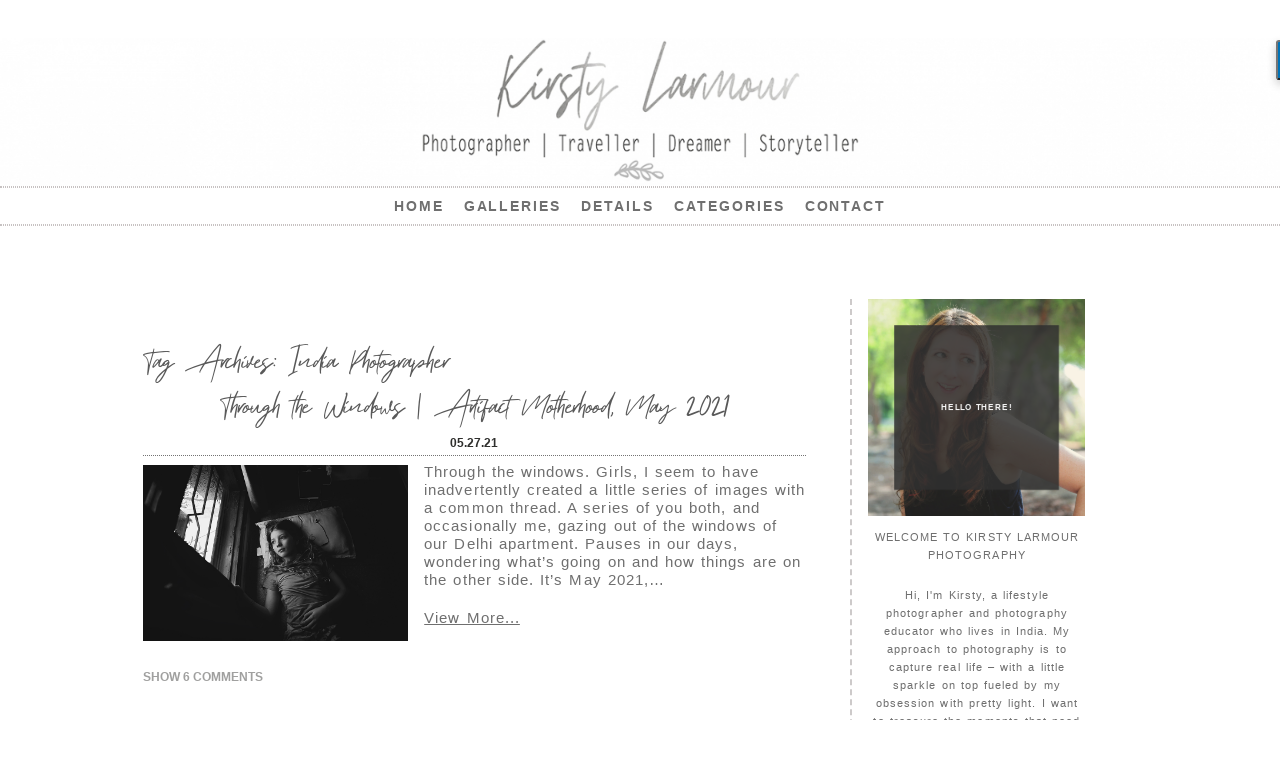

--- FILE ---
content_type: text/html; charset=utf8
request_url: https://kirstylarmourblog.com/tag/india-photographer/
body_size: 25566
content:
<!DOCTYPE html>
<html lang="en-GB"><!-- ProPhoto 6.21.17 -->
<head>
	<title>India Photographer Archives - Kirsty Larmour Photography - Storytelling Photography Worldwide</title>
	<meta charset="UTF-8" />
	<meta http-equiv="X-UA-Compatible" content="IE=edge" />
	<meta name="keywords" content="Abu Dhabi Photography, Abu Dhabi Photographer, Abu Dhabi Family Photographer, Abu Dhabi Child &amp; Children's Photographer, Abu Dhabi Newborn Photographer, Abu Dhabi Maternity Photographer, Abu Dhabi Engagement Photographer, Abu Dhabi Wedding Photographer, Abu Dhabi commercial Photographer, United Arab Emirates Photographer" />
	<meta name="viewport" content="width=device-width,initial-scale=1" /><meta name='robots' content='index, follow, max-image-preview:large, max-snippet:-1, max-video-preview:-1' />

	<!-- This site is optimized with the Yoast SEO plugin v21.7 - https://yoast.com/wordpress/plugins/seo/ -->
	<link rel="canonical" href="https://kirstylarmourblog.com/tag/india-photographer/" />
	<meta property="og:locale" content="en_GB" />
	<meta property="og:type" content="article" />
	<meta property="og:title" content="India Photographer Archives - Kirsty Larmour Photography - Storytelling Photography Worldwide" />
	<meta property="og:url" content="https://kirstylarmourblog.com/tag/india-photographer/" />
	<meta property="og:site_name" content="Kirsty Larmour Photography - Storytelling Photography Worldwide" />
	<script type="application/ld+json" class="yoast-schema-graph">{"@context":"https://schema.org","@graph":[{"@type":"CollectionPage","@id":"https://kirstylarmourblog.com/tag/india-photographer/","url":"https://kirstylarmourblog.com/tag/india-photographer/","name":"India Photographer Archives - Kirsty Larmour Photography - Storytelling Photography Worldwide","isPartOf":{"@id":"https://kirstylarmourblog.com/#website"},"primaryImageOfPage":{"@id":"https://kirstylarmourblog.com/tag/india-photographer/#primaryimage"},"image":{"@id":"https://kirstylarmourblog.com/tag/india-photographer/#primaryimage"},"thumbnailUrl":"https://kirstylarmourblog.com/wp-content/uploads/2021/05/25-8152-post/Kirsty-Larmour-artifact-motherhood_Delhi_06.jpg","breadcrumb":{"@id":"https://kirstylarmourblog.com/tag/india-photographer/#breadcrumb"},"inLanguage":"en-GB"},{"@type":"ImageObject","inLanguage":"en-GB","@id":"https://kirstylarmourblog.com/tag/india-photographer/#primaryimage","url":"https://kirstylarmourblog.com/wp-content/uploads/2021/05/25-8152-post/Kirsty-Larmour-artifact-motherhood_Delhi_06.jpg","contentUrl":"https://kirstylarmourblog.com/wp-content/uploads/2021/05/25-8152-post/Kirsty-Larmour-artifact-motherhood_Delhi_06.jpg","width":900,"height":600},{"@type":"BreadcrumbList","@id":"https://kirstylarmourblog.com/tag/india-photographer/#breadcrumb","itemListElement":[{"@type":"ListItem","position":1,"name":"Home","item":"https://kirstylarmourblog.com/"},{"@type":"ListItem","position":2,"name":"India Photographer"}]},{"@type":"WebSite","@id":"https://kirstylarmourblog.com/#website","url":"https://kirstylarmourblog.com/","name":"Kirsty Larmour Photography - Storytelling Photography Worldwide","description":"Kirsty is an award winning storytelling photographer and photography educator - she captures families, newborns and those in love just as they are!","potentialAction":[{"@type":"SearchAction","target":{"@type":"EntryPoint","urlTemplate":"https://kirstylarmourblog.com/?s={search_term_string}"},"query-input":"required name=search_term_string"}],"inLanguage":"en-GB"}]}</script>
	<!-- / Yoast SEO plugin. -->


<link rel='dns-prefetch' href='//cdn001.milotree.com' />
<link rel='dns-prefetch' href='//cdnjs.cloudflare.com' />
<link rel="alternate" type="application/rss+xml" title="Kirsty Larmour Photography - Storytelling Photography Worldwide &raquo; India Photographer Tag Feed" href="https://kirstylarmourblog.com/tag/india-photographer/feed/" />
<script type="text/javascript">
/* <![CDATA[ */
window._wpemojiSettings = {"baseUrl":"https:\/\/s.w.org\/images\/core\/emoji\/14.0.0\/72x72\/","ext":".png","svgUrl":"https:\/\/s.w.org\/images\/core\/emoji\/14.0.0\/svg\/","svgExt":".svg","source":{"concatemoji":"https:\/\/kirstylarmourblog.com\/wp-includes\/js\/wp-emoji-release.min.js?ver=6.4.7"}};
/*! This file is auto-generated */
!function(i,n){var o,s,e;function c(e){try{var t={supportTests:e,timestamp:(new Date).valueOf()};sessionStorage.setItem(o,JSON.stringify(t))}catch(e){}}function p(e,t,n){e.clearRect(0,0,e.canvas.width,e.canvas.height),e.fillText(t,0,0);var t=new Uint32Array(e.getImageData(0,0,e.canvas.width,e.canvas.height).data),r=(e.clearRect(0,0,e.canvas.width,e.canvas.height),e.fillText(n,0,0),new Uint32Array(e.getImageData(0,0,e.canvas.width,e.canvas.height).data));return t.every(function(e,t){return e===r[t]})}function u(e,t,n){switch(t){case"flag":return n(e,"\ud83c\udff3\ufe0f\u200d\u26a7\ufe0f","\ud83c\udff3\ufe0f\u200b\u26a7\ufe0f")?!1:!n(e,"\ud83c\uddfa\ud83c\uddf3","\ud83c\uddfa\u200b\ud83c\uddf3")&&!n(e,"\ud83c\udff4\udb40\udc67\udb40\udc62\udb40\udc65\udb40\udc6e\udb40\udc67\udb40\udc7f","\ud83c\udff4\u200b\udb40\udc67\u200b\udb40\udc62\u200b\udb40\udc65\u200b\udb40\udc6e\u200b\udb40\udc67\u200b\udb40\udc7f");case"emoji":return!n(e,"\ud83e\udef1\ud83c\udffb\u200d\ud83e\udef2\ud83c\udfff","\ud83e\udef1\ud83c\udffb\u200b\ud83e\udef2\ud83c\udfff")}return!1}function f(e,t,n){var r="undefined"!=typeof WorkerGlobalScope&&self instanceof WorkerGlobalScope?new OffscreenCanvas(300,150):i.createElement("canvas"),a=r.getContext("2d",{willReadFrequently:!0}),o=(a.textBaseline="top",a.font="600 32px Arial",{});return e.forEach(function(e){o[e]=t(a,e,n)}),o}function t(e){var t=i.createElement("script");t.src=e,t.defer=!0,i.head.appendChild(t)}"undefined"!=typeof Promise&&(o="wpEmojiSettingsSupports",s=["flag","emoji"],n.supports={everything:!0,everythingExceptFlag:!0},e=new Promise(function(e){i.addEventListener("DOMContentLoaded",e,{once:!0})}),new Promise(function(t){var n=function(){try{var e=JSON.parse(sessionStorage.getItem(o));if("object"==typeof e&&"number"==typeof e.timestamp&&(new Date).valueOf()<e.timestamp+604800&&"object"==typeof e.supportTests)return e.supportTests}catch(e){}return null}();if(!n){if("undefined"!=typeof Worker&&"undefined"!=typeof OffscreenCanvas&&"undefined"!=typeof URL&&URL.createObjectURL&&"undefined"!=typeof Blob)try{var e="postMessage("+f.toString()+"("+[JSON.stringify(s),u.toString(),p.toString()].join(",")+"));",r=new Blob([e],{type:"text/javascript"}),a=new Worker(URL.createObjectURL(r),{name:"wpTestEmojiSupports"});return void(a.onmessage=function(e){c(n=e.data),a.terminate(),t(n)})}catch(e){}c(n=f(s,u,p))}t(n)}).then(function(e){for(var t in e)n.supports[t]=e[t],n.supports.everything=n.supports.everything&&n.supports[t],"flag"!==t&&(n.supports.everythingExceptFlag=n.supports.everythingExceptFlag&&n.supports[t]);n.supports.everythingExceptFlag=n.supports.everythingExceptFlag&&!n.supports.flag,n.DOMReady=!1,n.readyCallback=function(){n.DOMReady=!0}}).then(function(){return e}).then(function(){var e;n.supports.everything||(n.readyCallback(),(e=n.source||{}).concatemoji?t(e.concatemoji):e.wpemoji&&e.twemoji&&(t(e.twemoji),t(e.wpemoji)))}))}((window,document),window._wpemojiSettings);
/* ]]> */
</script>
<link rel='stylesheet' id='sbi_styles-css' href='https://kirstylarmourblog.com/wp-content/plugins/instagram-feed/css/sbi-styles.min.css?ver=6.2.6' type='text/css' media='all' />
<style id='wp-emoji-styles-inline-css' type='text/css'>

	img.wp-smiley, img.emoji {
		display: inline !important;
		border: none !important;
		box-shadow: none !important;
		height: 1em !important;
		width: 1em !important;
		margin: 0 0.07em !important;
		vertical-align: -0.1em !important;
		background: none !important;
		padding: 0 !important;
	}
</style>
<link rel='stylesheet' id='wp-block-library-css' href='https://kirstylarmourblog.com/wp-includes/css/dist/block-library/style.min.css?ver=6.4.7' type='text/css' media='all' />
<style id='classic-theme-styles-inline-css' type='text/css'>
/*! This file is auto-generated */
.wp-block-button__link{color:#fff;background-color:#32373c;border-radius:9999px;box-shadow:none;text-decoration:none;padding:calc(.667em + 2px) calc(1.333em + 2px);font-size:1.125em}.wp-block-file__button{background:#32373c;color:#fff;text-decoration:none}
</style>
<style id='global-styles-inline-css' type='text/css'>
body{--wp--preset--color--black: #000000;--wp--preset--color--cyan-bluish-gray: #abb8c3;--wp--preset--color--white: #ffffff;--wp--preset--color--pale-pink: #f78da7;--wp--preset--color--vivid-red: #cf2e2e;--wp--preset--color--luminous-vivid-orange: #ff6900;--wp--preset--color--luminous-vivid-amber: #fcb900;--wp--preset--color--light-green-cyan: #7bdcb5;--wp--preset--color--vivid-green-cyan: #00d084;--wp--preset--color--pale-cyan-blue: #8ed1fc;--wp--preset--color--vivid-cyan-blue: #0693e3;--wp--preset--color--vivid-purple: #9b51e0;--wp--preset--gradient--vivid-cyan-blue-to-vivid-purple: linear-gradient(135deg,rgba(6,147,227,1) 0%,rgb(155,81,224) 100%);--wp--preset--gradient--light-green-cyan-to-vivid-green-cyan: linear-gradient(135deg,rgb(122,220,180) 0%,rgb(0,208,130) 100%);--wp--preset--gradient--luminous-vivid-amber-to-luminous-vivid-orange: linear-gradient(135deg,rgba(252,185,0,1) 0%,rgba(255,105,0,1) 100%);--wp--preset--gradient--luminous-vivid-orange-to-vivid-red: linear-gradient(135deg,rgba(255,105,0,1) 0%,rgb(207,46,46) 100%);--wp--preset--gradient--very-light-gray-to-cyan-bluish-gray: linear-gradient(135deg,rgb(238,238,238) 0%,rgb(169,184,195) 100%);--wp--preset--gradient--cool-to-warm-spectrum: linear-gradient(135deg,rgb(74,234,220) 0%,rgb(151,120,209) 20%,rgb(207,42,186) 40%,rgb(238,44,130) 60%,rgb(251,105,98) 80%,rgb(254,248,76) 100%);--wp--preset--gradient--blush-light-purple: linear-gradient(135deg,rgb(255,206,236) 0%,rgb(152,150,240) 100%);--wp--preset--gradient--blush-bordeaux: linear-gradient(135deg,rgb(254,205,165) 0%,rgb(254,45,45) 50%,rgb(107,0,62) 100%);--wp--preset--gradient--luminous-dusk: linear-gradient(135deg,rgb(255,203,112) 0%,rgb(199,81,192) 50%,rgb(65,88,208) 100%);--wp--preset--gradient--pale-ocean: linear-gradient(135deg,rgb(255,245,203) 0%,rgb(182,227,212) 50%,rgb(51,167,181) 100%);--wp--preset--gradient--electric-grass: linear-gradient(135deg,rgb(202,248,128) 0%,rgb(113,206,126) 100%);--wp--preset--gradient--midnight: linear-gradient(135deg,rgb(2,3,129) 0%,rgb(40,116,252) 100%);--wp--preset--font-size--small: 13px;--wp--preset--font-size--medium: 20px;--wp--preset--font-size--large: 36px;--wp--preset--font-size--x-large: 42px;--wp--preset--spacing--20: 0.44rem;--wp--preset--spacing--30: 0.67rem;--wp--preset--spacing--40: 1rem;--wp--preset--spacing--50: 1.5rem;--wp--preset--spacing--60: 2.25rem;--wp--preset--spacing--70: 3.38rem;--wp--preset--spacing--80: 5.06rem;--wp--preset--shadow--natural: 6px 6px 9px rgba(0, 0, 0, 0.2);--wp--preset--shadow--deep: 12px 12px 50px rgba(0, 0, 0, 0.4);--wp--preset--shadow--sharp: 6px 6px 0px rgba(0, 0, 0, 0.2);--wp--preset--shadow--outlined: 6px 6px 0px -3px rgba(255, 255, 255, 1), 6px 6px rgba(0, 0, 0, 1);--wp--preset--shadow--crisp: 6px 6px 0px rgba(0, 0, 0, 1);}:where(.is-layout-flex){gap: 0.5em;}:where(.is-layout-grid){gap: 0.5em;}body .is-layout-flow > .alignleft{float: left;margin-inline-start: 0;margin-inline-end: 2em;}body .is-layout-flow > .alignright{float: right;margin-inline-start: 2em;margin-inline-end: 0;}body .is-layout-flow > .aligncenter{margin-left: auto !important;margin-right: auto !important;}body .is-layout-constrained > .alignleft{float: left;margin-inline-start: 0;margin-inline-end: 2em;}body .is-layout-constrained > .alignright{float: right;margin-inline-start: 2em;margin-inline-end: 0;}body .is-layout-constrained > .aligncenter{margin-left: auto !important;margin-right: auto !important;}body .is-layout-constrained > :where(:not(.alignleft):not(.alignright):not(.alignfull)){max-width: var(--wp--style--global--content-size);margin-left: auto !important;margin-right: auto !important;}body .is-layout-constrained > .alignwide{max-width: var(--wp--style--global--wide-size);}body .is-layout-flex{display: flex;}body .is-layout-flex{flex-wrap: wrap;align-items: center;}body .is-layout-flex > *{margin: 0;}body .is-layout-grid{display: grid;}body .is-layout-grid > *{margin: 0;}:where(.wp-block-columns.is-layout-flex){gap: 2em;}:where(.wp-block-columns.is-layout-grid){gap: 2em;}:where(.wp-block-post-template.is-layout-flex){gap: 1.25em;}:where(.wp-block-post-template.is-layout-grid){gap: 1.25em;}.has-black-color{color: var(--wp--preset--color--black) !important;}.has-cyan-bluish-gray-color{color: var(--wp--preset--color--cyan-bluish-gray) !important;}.has-white-color{color: var(--wp--preset--color--white) !important;}.has-pale-pink-color{color: var(--wp--preset--color--pale-pink) !important;}.has-vivid-red-color{color: var(--wp--preset--color--vivid-red) !important;}.has-luminous-vivid-orange-color{color: var(--wp--preset--color--luminous-vivid-orange) !important;}.has-luminous-vivid-amber-color{color: var(--wp--preset--color--luminous-vivid-amber) !important;}.has-light-green-cyan-color{color: var(--wp--preset--color--light-green-cyan) !important;}.has-vivid-green-cyan-color{color: var(--wp--preset--color--vivid-green-cyan) !important;}.has-pale-cyan-blue-color{color: var(--wp--preset--color--pale-cyan-blue) !important;}.has-vivid-cyan-blue-color{color: var(--wp--preset--color--vivid-cyan-blue) !important;}.has-vivid-purple-color{color: var(--wp--preset--color--vivid-purple) !important;}.has-black-background-color{background-color: var(--wp--preset--color--black) !important;}.has-cyan-bluish-gray-background-color{background-color: var(--wp--preset--color--cyan-bluish-gray) !important;}.has-white-background-color{background-color: var(--wp--preset--color--white) !important;}.has-pale-pink-background-color{background-color: var(--wp--preset--color--pale-pink) !important;}.has-vivid-red-background-color{background-color: var(--wp--preset--color--vivid-red) !important;}.has-luminous-vivid-orange-background-color{background-color: var(--wp--preset--color--luminous-vivid-orange) !important;}.has-luminous-vivid-amber-background-color{background-color: var(--wp--preset--color--luminous-vivid-amber) !important;}.has-light-green-cyan-background-color{background-color: var(--wp--preset--color--light-green-cyan) !important;}.has-vivid-green-cyan-background-color{background-color: var(--wp--preset--color--vivid-green-cyan) !important;}.has-pale-cyan-blue-background-color{background-color: var(--wp--preset--color--pale-cyan-blue) !important;}.has-vivid-cyan-blue-background-color{background-color: var(--wp--preset--color--vivid-cyan-blue) !important;}.has-vivid-purple-background-color{background-color: var(--wp--preset--color--vivid-purple) !important;}.has-black-border-color{border-color: var(--wp--preset--color--black) !important;}.has-cyan-bluish-gray-border-color{border-color: var(--wp--preset--color--cyan-bluish-gray) !important;}.has-white-border-color{border-color: var(--wp--preset--color--white) !important;}.has-pale-pink-border-color{border-color: var(--wp--preset--color--pale-pink) !important;}.has-vivid-red-border-color{border-color: var(--wp--preset--color--vivid-red) !important;}.has-luminous-vivid-orange-border-color{border-color: var(--wp--preset--color--luminous-vivid-orange) !important;}.has-luminous-vivid-amber-border-color{border-color: var(--wp--preset--color--luminous-vivid-amber) !important;}.has-light-green-cyan-border-color{border-color: var(--wp--preset--color--light-green-cyan) !important;}.has-vivid-green-cyan-border-color{border-color: var(--wp--preset--color--vivid-green-cyan) !important;}.has-pale-cyan-blue-border-color{border-color: var(--wp--preset--color--pale-cyan-blue) !important;}.has-vivid-cyan-blue-border-color{border-color: var(--wp--preset--color--vivid-cyan-blue) !important;}.has-vivid-purple-border-color{border-color: var(--wp--preset--color--vivid-purple) !important;}.has-vivid-cyan-blue-to-vivid-purple-gradient-background{background: var(--wp--preset--gradient--vivid-cyan-blue-to-vivid-purple) !important;}.has-light-green-cyan-to-vivid-green-cyan-gradient-background{background: var(--wp--preset--gradient--light-green-cyan-to-vivid-green-cyan) !important;}.has-luminous-vivid-amber-to-luminous-vivid-orange-gradient-background{background: var(--wp--preset--gradient--luminous-vivid-amber-to-luminous-vivid-orange) !important;}.has-luminous-vivid-orange-to-vivid-red-gradient-background{background: var(--wp--preset--gradient--luminous-vivid-orange-to-vivid-red) !important;}.has-very-light-gray-to-cyan-bluish-gray-gradient-background{background: var(--wp--preset--gradient--very-light-gray-to-cyan-bluish-gray) !important;}.has-cool-to-warm-spectrum-gradient-background{background: var(--wp--preset--gradient--cool-to-warm-spectrum) !important;}.has-blush-light-purple-gradient-background{background: var(--wp--preset--gradient--blush-light-purple) !important;}.has-blush-bordeaux-gradient-background{background: var(--wp--preset--gradient--blush-bordeaux) !important;}.has-luminous-dusk-gradient-background{background: var(--wp--preset--gradient--luminous-dusk) !important;}.has-pale-ocean-gradient-background{background: var(--wp--preset--gradient--pale-ocean) !important;}.has-electric-grass-gradient-background{background: var(--wp--preset--gradient--electric-grass) !important;}.has-midnight-gradient-background{background: var(--wp--preset--gradient--midnight) !important;}.has-small-font-size{font-size: var(--wp--preset--font-size--small) !important;}.has-medium-font-size{font-size: var(--wp--preset--font-size--medium) !important;}.has-large-font-size{font-size: var(--wp--preset--font-size--large) !important;}.has-x-large-font-size{font-size: var(--wp--preset--font-size--x-large) !important;}
.wp-block-navigation a:where(:not(.wp-element-button)){color: inherit;}
:where(.wp-block-post-template.is-layout-flex){gap: 1.25em;}:where(.wp-block-post-template.is-layout-grid){gap: 1.25em;}
:where(.wp-block-columns.is-layout-flex){gap: 2em;}:where(.wp-block-columns.is-layout-grid){gap: 2em;}
.wp-block-pullquote{font-size: 1.5em;line-height: 1.6;}
</style>
<script type="text/javascript" src="https://kirstylarmourblog.com/wp-includes/js/jquery/jquery.min.js?ver=3.7.1" id="jquery-core-js"></script>
<script type="text/javascript" src="https://kirstylarmourblog.com/wp-includes/js/jquery/jquery-migrate.min.js?ver=3.4.1" id="jquery-migrate-js"></script>
<script type="text/javascript" src="https://cdnjs.cloudflare.com/ajax/libs/picturefill/3.0.1/picturefill.min.js?ver=3.0.1" id="picturefill-js"></script>
<script type="text/javascript" src="https://kirstylarmourblog.com/wp-content/plugins/google-analyticator/external-tracking.min.js?ver=6.5.7" id="ga-external-tracking-js"></script>
<link rel="https://api.w.org/" href="https://kirstylarmourblog.com/wp-json/" /><link rel="alternate" type="application/json" href="https://kirstylarmourblog.com/wp-json/wp/v2/tags/356" /><link rel="EditURI" type="application/rsd+xml" title="RSD" href="https://kirstylarmourblog.com/xmlrpc.php?rsd" />

	<link href="//netdna.bootstrapcdn.com/font-awesome/4.5.0/css/font-awesome.css" rel="stylesheet">
<script type="text/javascript">
window.PROPHOTO || (window.PROPHOTO = {});
window.PROPHOTO.imgProtection = {"level":"clicks"};
</script>
<!-- Meta Pixel Code -->
<script type='text/javascript'>
!function(f,b,e,v,n,t,s){if(f.fbq)return;n=f.fbq=function(){n.callMethod?
n.callMethod.apply(n,arguments):n.queue.push(arguments)};if(!f._fbq)f._fbq=n;
n.push=n;n.loaded=!0;n.version='2.0';n.queue=[];t=b.createElement(e);t.async=!0;
t.src=v;s=b.getElementsByTagName(e)[0];s.parentNode.insertBefore(t,s)}(window,
document,'script','https://connect.facebook.net/en_US/fbevents.js?v=next');
</script>
<!-- End Meta Pixel Code -->

      <script type='text/javascript'>
        var url = window.location.origin + '?ob=open-bridge';
        fbq('set', 'openbridge', '494657872092972', url);
      </script>
    <script type='text/javascript'>fbq('init', '494657872092972', {}, {
    "agent": "wordpress-6.4.7-3.0.14"
})</script><script type='text/javascript'>
    fbq('track', 'PageView', []);
  </script>
<!-- Meta Pixel Code -->
<noscript>
<img height="1" width="1" style="display:none" alt="fbpx"
src="https://www.facebook.com/tr?id=494657872092972&ev=PageView&noscript=1" />
</noscript>
<!-- End Meta Pixel Code -->
<!-- Google Analytics Tracking by Google Analyticator 6.5.7 -->
<script type="text/javascript">
    var analyticsFileTypes = [];
    var analyticsSnippet = 'enabled';
    var analyticsEventTracking = 'enabled';
</script>
<script type="text/javascript">
	var _gaq = _gaq || [];
  
	_gaq.push(['_setAccount', 'UA-17976624-1']);
    _gaq.push(['_addDevId', 'i9k95']); // Google Analyticator App ID with Google
	_gaq.push(['_trackPageview']);

	(function() {
		var ga = document.createElement('script'); ga.type = 'text/javascript'; ga.async = true;
		                ga.src = ('https:' == document.location.protocol ? 'https://ssl' : 'http://www') + '.google-analytics.com/ga.js';
		                var s = document.getElementsByTagName('script')[0]; s.parentNode.insertBefore(ga, s);
	})();
</script>
<link rel="stylesheet" href="https://kirstylarmourblog.com/wp-content/uploads/pp/static/603f19e1-790c-4f06-b551-6bfe4243f42e-1651828467.css" />
	<link rel="alternate" href="http://feeds.feedburner.com/KirstyLarmourPhotography-AbuDhabiLifestylePhotography" type="application/rss+xml" title="Kirsty Larmour Photography &#8211; Storytelling Photography Worldwide Posts RSS feed"/>
	<link rel="shortcut icon" href="https://kirstylarmourblog.com/wp-content/uploads/pp/images/1527438216-Kirsty Larmour Favicon.png"/>
	<link rel="pingback" href="https://kirstylarmourblog.com/xmlrpc.php"/>    </head>

<body id="body" class="archive tag tag-india-photographer tag-356 template-603f19e1-790c-4f06-b551-6bfe4243f42e template-base has-lazy-images no-js" data-template="603f19e1-790c-4f06-b551-6bfe4243f42e">

        <div id="fb-root"></div>
        <script>
        (function(d, s, id) {
            var js, fjs = d.getElementsByTagName(s)[0];
            if (d.getElementById(id)) return;
            js = d.createElement(s); js.id = id;
            js.src = "//connect.facebook.net/en_US/sdk.js#xfbml=1&version=v2.4";
            fjs.parentNode.insertBefore(js, fjs);
        }(document, 'script', 'facebook-jssdk'));
    </script>
        <script type="text/javascript">
        (function(d, ua) {
            var iOS = ua.match(/iP(ad|hone)/i) ? ' is-iOS' : '';
            d.body.className = d.body.className.replace('no-js','js') + iOS;
        }(document, window.navigator.userAgent));
    </script>

    <nav id="alt-nav" data-direction="left" data-swiping="enabled" class="slideout-menu no-user-select sc is-left">
    <ul class="pp-menu-item-list">
        <li><a href="https://kirstylarmourblog.com/">HOME</a></li><li><a href="http://www.kirstylarmour.com/galleries/" target="_blank">Galleries</a></li><li class="has-children"><a href="http://kirstylarmour.com/details/">Details</a><ul><li><a href="https://kirstylarmourblog.com/about-kirsty-larmour-abu-dhabi-photographer/">Meet Kirsty</a></li><li><a href="https://kirstylarmourblog.com/learn-photography-with-kirsty-larmour/">Learn Photography</a></li><li><a href="https://kirstylarmourblog.com/details/">Session Details</a></li><li><a href="https://kirstylarmourblog.com/pricing/">Pricing</a></li><li><a href="https://kirstylarmourblog.com/frequently-asked-questions/">Frequently Asked Questions</a></li><li><a href="https://kirstylarmourblog.com/eco-statement/">Eco-Statement</a></li></ul></li><li class="has-children"><a href="">Categories</a><ul><li><a href="https://kirstylarmourblog.com/category/abu-dhabi/">Abu Dhabi</a></li><li><a href="https://kirstylarmourblog.com/category/abu-dhabi-photo/">Abu Dhabi Photography</a></li><li><a href="https://kirstylarmourblog.com/category/lifestyle-photogarphy/abu-dhabi-baby-photography/">Baby</a></li><li><a href="https://kirstylarmourblog.com/category/boutique/">Boutique</a></li><li><a href="https://kirstylarmourblog.com/category/charity/">Charity</a></li><li><a href="https://kirstylarmourblog.com/category/lifestyle-photogarphy/abu-dhabi-children-photography/">Children</a></li><li><a href="https://kirstylarmourblog.com/category/lifestyle-photogarphy/abu-dhabi-commercial-photography/">Commercial</a></li><li><a href="https://kirstylarmourblog.com/category/lifestyle-photogarphy/couples/">Couples</a></li><li><a href="https://kirstylarmourblog.com/category/lifestyle-photogarphy/desert/">Desert</a></li><li><a href="https://kirstylarmourblog.com/category/lifestyle-photogarphy/abu-dhabi-engagement-photography/">Engagement</a></li><li><a href="https://kirstylarmourblog.com/category/lifestyle-photogarphy/abu-dhabi-family-photography/">Family</a></li><li><a href="https://kirstylarmourblog.com/category/green-stuff/">Green Stuff</a></li><li><a href="https://kirstylarmourblog.com/category/photography-ideas-and-inspiration/">Ideas and Inspiration</a></li><li><a href="https://kirstylarmourblog.com/category/kirsty-larmour-photo-projects/in-this-moment/">In this Moment</a></li><li><a href="https://kirstylarmourblog.com/category/lifestyle-photogarphy/">Lifestyle Photography</a></li><li><a href="https://kirstylarmourblog.com/category/lifestyle-photogarphy/maternity-abu-dhabi-photographer/">Maternity</a></li><li><a href="https://kirstylarmourblog.com/category/kirsty-larmour-photo-projects/motherhood-stories/">My Motherhood Stories</a></li><li><a href="https://kirstylarmourblog.com/category/news/">News</a></li><li><a href="https://kirstylarmourblog.com/category/personal/">Personal</a></li><li><a href="https://kirstylarmourblog.com/category/kirsty-larmour-photo-projects/">Photo Projects</a></li><li><a href="https://kirstylarmourblog.com/category/photography-education/">Photography Education</a></li><li><a href="https://kirstylarmourblog.com/category/kirsty-larmour-photo-projects/pieces-of-life/">Pieces of Life</a></li><li><a href="https://kirstylarmourblog.com/category/kirsty-larmour-photo-projects/project-10/">Project 10</a></li><li><a href="https://kirstylarmourblog.com/category/lifestyle-photogarphy/abu-dhabi-senior-photography/">Seniors</a></li><li><a href="https://kirstylarmourblog.com/category/style-your-shoot/">Style your Shoot</a></li><li><a href="https://kirstylarmourblog.com/category/kirsty-larmour-photo-projects/the-one-into-2-project/">The One into 2 Project</a></li><li><a href="https://kirstylarmourblog.com/category/kirsty-larmour-abu-dhabi-travel-photography/">Travel</a></li><li><a href="https://kirstylarmourblog.com/category/lifestyle-photogarphy/abu-dhabi-wedding-photography/">Wedding</a></li><li><a href="https://kirstylarmourblog.com/category/kirsty-larmour-photo-projects/wish-you-were-here/">Wish You Were Here</a></li><li><a href="https://kirstylarmourblog.com/category/yorkshire/">Yorkshire</a></li></ul></li><li><a href="https://kirstylarmourblog.com/contact_kirsty/">Contact</a></li>    </ul>
</nav>

    <div id="faux-body">
    <div id="inner-body" class="container-fluid">

    <div class="row pp-template" id="template-603f19e1-790c-4f06-b551-6bfe4243f42e">
    <div class="col-lg-12">
        <div class="pp-layout-entity pp-block block-header-block" id="block-493069f8-bffd-421b-bd92-3f2f2e3ef67a">
<div class="pp-layout-entity pp-row row" id="row-d0d00eef-abe7-440f-949e-a86dd18acc71">
    <div class="pp-layout-entity pp-column col-sm-12" id="column-aa99c460-a511-4189-a98b-1f8c4ccb1cde">
  <div class="pp-column-inner">
      <section id="pp-image-2" class="pp-component pp-widget pp-widget-pp-image pp-component-pp-image"><section>
<div class="pp-graphic" style="width:100%;max-width:1731px;margin-right:2%;">
    
    <a href="https://kirstylarmourblog.com/" target="_self">

    
    
        <img alt="Kirsty Larmour | International Photography Educator" class="" src="https://kirstylarmourblog.com/wp-content/uploads/pp/images/1527437504-Kirsty%20Larmour%20grey%20logo5%28pp_w768_h88%29.jpg" srcset="https://kirstylarmourblog.com/wp-content/uploads/pp/images/1527437504-Kirsty%20Larmour%20grey%20logo5%28pp_w480_h55%29.jpg 480w, https://kirstylarmourblog.com/wp-content/uploads/pp/images/1527437504-Kirsty%20Larmour%20grey%20logo5%28pp_w768_h88%29.jpg 768w, https://kirstylarmourblog.com/wp-content/uploads/pp/images/1527437504-Kirsty%20Larmour%20grey%20logo5%28pp_w992_h114%29.jpg 992w, https://kirstylarmourblog.com/wp-content/uploads/pp/images/1527437504-Kirsty%20Larmour%20grey%20logo5%28pp_w1200_h138%29.jpg 1200w, https://kirstylarmourblog.com/wp-content/uploads/pp/images/1527437504-Kirsty%20Larmour%20grey%20logo5%28pp_w1600_h184%29.jpg 1600w, https://kirstylarmourblog.com/wp-content/uploads/pp/images/1527437504-Kirsty%20Larmour%20grey%20logo5.jpg 1731w" data-pfsrcset="https://kirstylarmourblog.com/wp-content/uploads/pp/images/1527437504-Kirsty%20Larmour%20grey%20logo5%28pp_w480_h55%29.jpg 480w, https://kirstylarmourblog.com/wp-content/uploads/pp/images/1527437504-Kirsty%20Larmour%20grey%20logo5%28pp_w768_h88%29.jpg 768w, https://kirstylarmourblog.com/wp-content/uploads/pp/images/1527437504-Kirsty%20Larmour%20grey%20logo5%28pp_w992_h114%29.jpg 992w, https://kirstylarmourblog.com/wp-content/uploads/pp/images/1527437504-Kirsty%20Larmour%20grey%20logo5%28pp_w1200_h138%29.jpg 1200w, https://kirstylarmourblog.com/wp-content/uploads/pp/images/1527437504-Kirsty%20Larmour%20grey%20logo5%28pp_w1600_h184%29.jpg 1600w, https://kirstylarmourblog.com/wp-content/uploads/pp/images/1527437504-Kirsty%20Larmour%20grey%20logo5.jpg 1731w" sizes="(max-width: 1731px) 100vw, 1731px" />
    
    
    </a>

    
    </div></section>
</section>  </div>
</div>
</div>
<div class="pp-layout-entity pp-row row" id="row-cbfac523-ad22-480f-ab25-39326bb2933c">
    <div class="pp-layout-entity pp-column col-sm-12" id="column-150bb956-ca26-4e0c-9189-c5e78c638a68">
  <div class="pp-column-inner">
      <section id="pp-menu-1527499492" class="pp-component pp-component-pp-menu"><nav class="horizontal sc is-aligned-center">
    <ul>
        <li><a href="https://kirstylarmourblog.com/">HOME</a></li><li><a href="http://www.kirstylarmour.com/galleries/" target="_blank">Galleries</a></li><li class="has-children"><a href="http://kirstylarmour.com/details/">Details</a><ul><li><a href="https://kirstylarmourblog.com/about-kirsty-larmour-abu-dhabi-photographer/">Meet Kirsty</a></li><li><a href="https://kirstylarmourblog.com/learn-photography-with-kirsty-larmour/">Learn Photography</a></li><li><a href="https://kirstylarmourblog.com/details/">Session Details</a></li><li><a href="https://kirstylarmourblog.com/pricing/">Pricing</a></li><li><a href="https://kirstylarmourblog.com/frequently-asked-questions/">Frequently Asked Questions</a></li><li><a href="https://kirstylarmourblog.com/eco-statement/">Eco-Statement</a></li></ul></li><li class="has-children"><a href="">Categories</a><ul><li><a href="https://kirstylarmourblog.com/category/abu-dhabi/">Abu Dhabi</a></li><li><a href="https://kirstylarmourblog.com/category/abu-dhabi-photo/">Abu Dhabi Photography</a></li><li><a href="https://kirstylarmourblog.com/category/lifestyle-photogarphy/abu-dhabi-baby-photography/">Baby</a></li><li><a href="https://kirstylarmourblog.com/category/boutique/">Boutique</a></li><li><a href="https://kirstylarmourblog.com/category/charity/">Charity</a></li><li><a href="https://kirstylarmourblog.com/category/lifestyle-photogarphy/abu-dhabi-children-photography/">Children</a></li><li><a href="https://kirstylarmourblog.com/category/lifestyle-photogarphy/abu-dhabi-commercial-photography/">Commercial</a></li><li><a href="https://kirstylarmourblog.com/category/lifestyle-photogarphy/couples/">Couples</a></li><li><a href="https://kirstylarmourblog.com/category/lifestyle-photogarphy/desert/">Desert</a></li><li><a href="https://kirstylarmourblog.com/category/lifestyle-photogarphy/abu-dhabi-engagement-photography/">Engagement</a></li><li><a href="https://kirstylarmourblog.com/category/lifestyle-photogarphy/abu-dhabi-family-photography/">Family</a></li><li><a href="https://kirstylarmourblog.com/category/green-stuff/">Green Stuff</a></li><li><a href="https://kirstylarmourblog.com/category/photography-ideas-and-inspiration/">Ideas and Inspiration</a></li><li><a href="https://kirstylarmourblog.com/category/kirsty-larmour-photo-projects/in-this-moment/">In this Moment</a></li><li><a href="https://kirstylarmourblog.com/category/lifestyle-photogarphy/">Lifestyle Photography</a></li><li><a href="https://kirstylarmourblog.com/category/lifestyle-photogarphy/maternity-abu-dhabi-photographer/">Maternity</a></li><li><a href="https://kirstylarmourblog.com/category/kirsty-larmour-photo-projects/motherhood-stories/">My Motherhood Stories</a></li><li><a href="https://kirstylarmourblog.com/category/news/">News</a></li><li><a href="https://kirstylarmourblog.com/category/personal/">Personal</a></li><li><a href="https://kirstylarmourblog.com/category/kirsty-larmour-photo-projects/">Photo Projects</a></li><li><a href="https://kirstylarmourblog.com/category/photography-education/">Photography Education</a></li><li><a href="https://kirstylarmourblog.com/category/kirsty-larmour-photo-projects/pieces-of-life/">Pieces of Life</a></li><li><a href="https://kirstylarmourblog.com/category/kirsty-larmour-photo-projects/project-10/">Project 10</a></li><li><a href="https://kirstylarmourblog.com/category/lifestyle-photogarphy/abu-dhabi-senior-photography/">Seniors</a></li><li><a href="https://kirstylarmourblog.com/category/style-your-shoot/">Style your Shoot</a></li><li><a href="https://kirstylarmourblog.com/category/kirsty-larmour-photo-projects/the-one-into-2-project/">The One into 2 Project</a></li><li><a href="https://kirstylarmourblog.com/category/kirsty-larmour-abu-dhabi-travel-photography/">Travel</a></li><li><a href="https://kirstylarmourblog.com/category/lifestyle-photogarphy/abu-dhabi-wedding-photography/">Wedding</a></li><li><a href="https://kirstylarmourblog.com/category/kirsty-larmour-photo-projects/wish-you-were-here/">Wish You Were Here</a></li><li><a href="https://kirstylarmourblog.com/category/yorkshire/">Yorkshire</a></li></ul></li><li><a href="https://kirstylarmourblog.com/contact_kirsty/">Contact</a></li>    </ul>
</nav>

</section>  </div>
</div>
</div>
</div>
<div class="pp-layout-entity pp-block block-main-block" id="block-8dd05cc6-43ce-4917-a5f6-9e8f93e151b6">
<div class="pp-layout-entity pp-row row" id="row-de2f16eb-f4e4-43e8-8e46-fe8786ec03da">
    <div class="pp-layout-entity pp-column col-sm-9" id="column-afd0374d-1fa3-4cd3-860f-62bb7311a376">
  <div class="pp-column-inner">
      <div class="page-title-wrap content-bg">

	<h2 class="page-title">
		Tag Archives: <span>India Photographer</span>
	</h2>

	
</div> <!-- .page-title-wrap  -->
<article
    id="article-8152"
    class="post-8152 post type-post status-publish format-standard has-post-thumbnail hentry category-motherhood-stories category-personal tag-artifact-motherhood tag-delhi-lockdown tag-expat-photographer-delhi tag-india-photographer tag-kirsty-larmour-india tag-kirsty-larmour-photography tag-motherhood-photography tag-seasons-of-motherhood tag-uae-photographer sc last-post excerpt"
>

    <div class="article-wrap sc content-bg">

        <div class="article-wrap-inner">

            <div class="article-header is-aligned-center" data-role="header"><div class="article-title-wrap"><h3 class="article-title entry-title"><a href="https://kirstylarmourblog.com/2021/05/through-the-windows-artifact-motherhood-may-2021/" title="Permalink to Through the Windows | Artifact Motherhood, May 2021" rel="bookmark">Through the Windows | Artifact Motherhood, May 2021</a></h3></div><div class="article-meta article-meta-top"><span class="article-date article-meta-item">
				<time class="updated" datetime="2021-05-27">05.27.21 </time>
			</span></div></div><div class="article-content sc" data-role="content">

<a href="https://kirstylarmourblog.com/2021/05/through-the-windows-artifact-motherhood-may-2021/" class="excerpt-image excerpt-image-left excerpt-image-medium"><img alt="" class="" src="https://kirstylarmourblog.com/wp-content/uploads/2021/05/25-8152-post/Kirsty-Larmour-artifact-motherhood_Delhi_06%28pp_w768_h512%29.jpg" srcset="https://kirstylarmourblog.com/wp-content/uploads/2021/05/25-8152-post/Kirsty-Larmour-artifact-motherhood_Delhi_06%28pp_w480_h320%29.jpg 480w, https://kirstylarmourblog.com/wp-content/uploads/2021/05/25-8152-post/Kirsty-Larmour-artifact-motherhood_Delhi_06%28pp_w768_h512%29.jpg 768w, https://kirstylarmourblog.com/wp-content/uploads/2021/05/25-8152-post/Kirsty-Larmour-artifact-motherhood_Delhi_06.jpg 900w" data-pfsrcset="https://kirstylarmourblog.com/wp-content/uploads/2021/05/25-8152-post/Kirsty-Larmour-artifact-motherhood_Delhi_06%28pp_w480_h320%29.jpg 480w, https://kirstylarmourblog.com/wp-content/uploads/2021/05/25-8152-post/Kirsty-Larmour-artifact-motherhood_Delhi_06%28pp_w768_h512%29.jpg 768w, https://kirstylarmourblog.com/wp-content/uploads/2021/05/25-8152-post/Kirsty-Larmour-artifact-motherhood_Delhi_06.jpg 900w" sizes="(max-width: 900px) 100vw, 900px" /></a><p>Through the windows. Girls, I seem to have inadvertently created a little series of images with a common thread. A series of you both, and occasionally me, gazing out of the windows of our Delhi apartment. Pauses in our days, wondering what’s going on and how things are on the other side. It’s May 2021,&#8230;</p>
<div class="read-more-wrap"><a href="https://kirstylarmourblog.com/2021/05/through-the-windows-artifact-motherhood-may-2021/" title="Through the Windows | Artifact Motherhood, May 2021">View More...</a></div>
</div><!-- .article-content -->



<!-- comments_template() called  -->
<div id="article-comments-8152" class="article-comments entry-comments has-comments not-accepting-comments no-avatars is-comments-hidden">

    <div class="article-comments-header">

        <div class="comments-count">

            <a href="#"><span class="show-text">Show </span><span class="hide-text">Hide </span>6 comments</a>
        </div>

    </div>

    <div class="article-comments-inner">

        <div class="cmt-f-wrap cmt-f-is-not-active">

            
        </div>

    	<div class="comments-body" data-comment-order="asc" style="display: none;">

    		<ul class="comments-body-inner">
    			<li id="comment-293606" class="comment even thread-even depth-1 pp-comment">
	<div class="comment-inner">

		
		<div class="comment-text">

			<p><span class="comment-author"><a href="https://www.carlamonge.com" class="url" rel="external nofollow" target="_blank">Carla</a> <span>-</span> </span>You must have seen so much out of those windows Kirsty, and it really shows that you are raising your girls to hold so much space in them for everything that is going on, especially in India right now. Sending lots of love, Carla xx</p>
		</div>
	</div>
</li><!-- #comment-## -->
<li id="comment-293608" class="comment odd alt thread-odd thread-alt depth-1 pp-comment">
	<div class="comment-inner">

		
		<div class="comment-text">

			<p><span class="comment-author">Jessie Nelson <span>-</span> </span>These are more than just images, these are a feeling! How lucky your girls are to have you leading the way by example in how to manage their feelings and the heavy situations in life. Hope all begins to settle and be well where you are soon.&nbsp;</p>
		</div>
	</div>
</li><!-- #comment-## -->
<li id="comment-293696" class="comment even thread-even depth-1 pp-comment">
	<div class="comment-inner">

		
		<div class="comment-text">

			<p><span class="comment-author"><a href="https://www.holliestokes.com/" class="url" rel="external nofollow" target="_blank">Hollie Stokes</a> <span>-</span> </span>I had chills as I read your words and soaked in the art that accompanied them. Perseverance is the word that comes to my mind as I scroll through your images. Our thoughts are with you, your family and the people of India.&nbsp;</p>
		</div>
	</div>
</li><!-- #comment-## -->
<li id="comment-293816" class="comment odd alt thread-odd thread-alt depth-1 pp-comment">
	<div class="comment-inner">

		
		<div class="comment-text">

			<p><span class="comment-author"><a href="https://www.johaycockphotography.co.uk" class="url" rel="external nofollow" target="_blank">Jo</a> <span>-</span> </span>Here is a collection of photographs which are so, so much more. They are layered with every feeling, piece of love and reflection during this immense time. I have no more words to describe how incredible and important this collection is for you all. But I don&#8217;t need to, each one is layered and part of the feelings to this India story.</p>
		</div>
	</div>
</li><!-- #comment-## -->
<li id="comment-293857" class="comment even thread-even depth-1 pp-comment">
	<div class="comment-inner">

		
		<div class="comment-text">

			<p><span class="comment-author"><a href="http://www.minmohd.com" class="url" rel="external nofollow" target="_blank">Min Mohd</a> <span>-</span> </span>These are all simply stunning! I can feel the emotion in each photo. I pray that you and your family are well and safe my dear friend.</p>
		</div>
	</div>
</li><!-- #comment-## -->
<li id="comment-296062" class="comment odd alt thread-odd thread-alt depth-1 pp-comment last-comment">
	<div class="comment-inner">

		
		<div class="comment-text">

			<p><span class="comment-author"><a href="http://www.annowenfoto.com" class="url" rel="external nofollow" target="_blank">Ann Owen</a> <span>-</span> </span>these are so poignant! These are treasures and what an incredible time to document.&nbsp; &nbsp;you guys have been through so much, I can&#8217;t imagine how you must have all felt while there.&nbsp; I really am full of admiration for you and your family.&nbsp;</p>
		</div>
	</div>
</li><!-- #comment-## -->

    		</ul>

    	</div>

    </div>

</div>
        </div><!-- .article-wrap-inner -->

        <div class="article-footer"></div>

    </div><!-- .article-wrap -->

</article>
  </div>
</div>
<div class="pp-layout-entity pp-column col-sm-3" id="column-8c060d79-3bc7-4ddb-8e38-a5e3ce92f5e4">
  <div class="pp-column-inner">
      <section id="pp-image-1527326946" class="pp-component pp-widget pp-widget-pp-image pp-component-pp-image"><section>
<div class="pp-graphic" style="width:100%;max-width:800px;margin-right:2%;">
    
    
        <span id="tile-ca1cce54-03d3-4c71-82c0-2f6ca70a6f6f" class="pp-tile">
    <span class="pp-tile__layer pp-tile__layer--text" data-order="4">
    <span class="pp-tile__layer__inner font-percent-92de6297-84ed-44e1-880a-6daa9f6950ad">I'm Kirsty</span>
</span>
<span class="pp-tile__layer pp-tile__layer--text" data-order="3">
    <span class="pp-tile__layer__inner font-percent-92de6297-84ed-44e1-880a-6daa9f6950ad">Hello There!</span>
</span>
<span class="pp-tile__layer pp-tile__layer--shape" data-order="2">
    <span class="pp-tile__layer__inner"></span>
</span>
<span class="pp-tile__layer pp-tile__layer--image" data-order="1">
    <img alt="" class="pp-tile__layer__inner" src="https://kirstylarmourblog.com/wp-content/uploads/pp/images/1527328502-Kirsty%20Larmour%20Headshot%20800.jpg" /></span>
</span>

    
    
    </div></section>
</section><section id="pp-text-1527326958" class="pp-component pp-widget pp-widget-pp-text pp-component-pp-text"><p><sup>WELCOME TO KIRSTY LARMOUR PHOTOGRAPHY</sup></p>
<p><sup>Hi, I'm Kirsty, a lifestyle photographer and photography educator who lives in India. My approach to photography is to capture real life &ndash; with a little sparkle on top fueled by my obsession with pretty light. I want to treasure the moments that need to be remembered.</sup></p>
<p><sup>Grab a cup of tea and have a roam around my blog to see my photography style and ideas. (Check out the Details section up there on the menu bar, and the FAQ's for lots of info too). I post pictures on here from recent photo sessions, as well as some personal photo projects and some ramblings about life in general. Leave some love, check my page out over on Facebook to stay up to date, and come back again soon,</sup></p>
<p style="margin: 0px 0px 1.2em; padding: 0px; border: 0px; outline: 0px; font-size: 11px; font-family: Aleo, Arial, Helvetica, sans-serif; vertical-align: baseline; color: #565656; line-height: 1.5em; letter-spacing: 1px; text-align: center;">Kirsty xx</p></section><section id="pp-image-1527326978" class="pp-component pp-widget pp-widget-pp-image pp-component-pp-image"><h1 class="pp-widget-title">Be Social</h1><section>
<div class="pp-graphic" style="width:32%;max-width:35px;margin-right:2%;">
    
    <a href="https://www.facebook.com/KirstyLarmourPhotography/" target="_blank">

    
    
        <span id="tile-247d959a-9c14-4c81-abbd-3916d9306b04" class="pp-tile">
    <span class="pp-tile__layer pp-tile__layer--image" data-order="1">
    <img alt="" class="pp-tile__layer__inner" src="https://kirstylarmourblog.com/wp-content/uploads/pp/images/1527689640-Kirsty%20Larmour%20Facebook%20copy.png" /></span>
</span>

    
    
    </a>

    
    </div><div class="pp-graphic" style="width:32%;max-width:35px;margin-right:2%;">
    
    <a href="https://www.pinterest.com/kirstylarmour/" target="_blank">

    
    
        <span id="tile-6b898c13-bc06-4134-88cc-9250fbd768a1" class="pp-tile">
    <span class="pp-tile__layer pp-tile__layer--image" data-order="1">
    <img alt="" class="pp-tile__layer__inner" src="https://kirstylarmourblog.com/wp-content/uploads/pp/images/1527689663-Kirsty%20Larmour%20Pinterest%20copy.png" /></span>
</span>

    
    
    </a>

    
    </div><div class="pp-graphic" style="width:32%;max-width:35px;margin-right:2%;">
    
    <a href="https://instagram.com/kirstylarmour/" target="_blank">

    
    
        <span id="tile-2dc8c6eb-5406-4f8b-8710-ec668d5d6d16" class="pp-tile">
    <span class="pp-tile__layer pp-tile__layer--image" data-order="1">
    <img alt="" class="pp-tile__layer__inner lazyload" src="[data-uri]" data-src="https://kirstylarmourblog.com/wp-content/uploads/pp/images/1527689620-Kirsty%20Larmour%20instagram%20copy.png" /></span>
</span>

    
    
    </a>

    
    </div></section>
</section><section id="search-1527326997" class="pp-component pp-widget pp-widget-search pp-component-search"><form role="search" method="get" id="searchform" class="searchform" action="https://kirstylarmourblog.com/">
				<div>
					<label class="screen-reader-text" for="s">Search for:</label>
					<input type="text" value="" name="s" id="s" />
					<input type="submit" id="searchsubmit" value="Search" />
				</div>
			</form></section><section id="categories-1527327010" class="pp-component pp-widget pp-widget-categories pp-component-categories"><h1 class="pp-widget-title">Categories</h1>
			<ul>
					<li class="cat-item cat-item-7"><a href="https://kirstylarmourblog.com/category/abu-dhabi/">Abu Dhabi</a>
</li>
	<li class="cat-item cat-item-4"><a href="https://kirstylarmourblog.com/category/abu-dhabi-photo/">Abu Dhabi Photography</a>
</li>
	<li class="cat-item cat-item-17"><a href="https://kirstylarmourblog.com/category/boutique/">Boutique</a>
</li>
	<li class="cat-item cat-item-69"><a href="https://kirstylarmourblog.com/category/charity/">Charity</a>
</li>
	<li class="cat-item cat-item-14"><a href="https://kirstylarmourblog.com/category/green-stuff/">Green Stuff</a>
</li>
	<li class="cat-item cat-item-25"><a href="https://kirstylarmourblog.com/category/photography-ideas-and-inspiration/">Ideas and Inspiration</a>
</li>
	<li class="cat-item cat-item-11"><a href="https://kirstylarmourblog.com/category/lifestyle-photogarphy/">Lifestyle Photography</a>
<ul class='children'>
	<li class="cat-item cat-item-55"><a href="https://kirstylarmourblog.com/category/lifestyle-photogarphy/abu-dhabi-baby-photography/">Baby</a>
</li>
	<li class="cat-item cat-item-56"><a href="https://kirstylarmourblog.com/category/lifestyle-photogarphy/abu-dhabi-children-photography/">Children</a>
</li>
	<li class="cat-item cat-item-72"><a href="https://kirstylarmourblog.com/category/lifestyle-photogarphy/abu-dhabi-commercial-photography/">Commercial</a>
</li>
	<li class="cat-item cat-item-57"><a href="https://kirstylarmourblog.com/category/lifestyle-photogarphy/couples/">Couples</a>
</li>
	<li class="cat-item cat-item-193"><a href="https://kirstylarmourblog.com/category/lifestyle-photogarphy/desert/">Desert</a>
</li>
	<li class="cat-item cat-item-59"><a href="https://kirstylarmourblog.com/category/lifestyle-photogarphy/abu-dhabi-engagement-photography/">Engagement</a>
</li>
	<li class="cat-item cat-item-53"><a href="https://kirstylarmourblog.com/category/lifestyle-photogarphy/abu-dhabi-family-photography/">Family</a>
</li>
	<li class="cat-item cat-item-52"><a href="https://kirstylarmourblog.com/category/lifestyle-photogarphy/maternity-abu-dhabi-photographer/">Maternity</a>
</li>
	<li class="cat-item cat-item-85"><a href="https://kirstylarmourblog.com/category/lifestyle-photogarphy/abu-dhabi-senior-photography/">Seniors</a>
</li>
	<li class="cat-item cat-item-58"><a href="https://kirstylarmourblog.com/category/lifestyle-photogarphy/abu-dhabi-wedding-photography/">Wedding</a>
</li>
</ul>
</li>
	<li class="cat-item cat-item-21"><a href="https://kirstylarmourblog.com/category/news/">News</a>
</li>
	<li class="cat-item cat-item-3"><a href="https://kirstylarmourblog.com/category/personal/">Personal</a>
</li>
	<li class="cat-item cat-item-83"><a href="https://kirstylarmourblog.com/category/kirsty-larmour-photo-projects/">Photo Projects</a>
<ul class='children'>
	<li class="cat-item cat-item-107"><a href="https://kirstylarmourblog.com/category/kirsty-larmour-photo-projects/in-this-moment/">In this Moment</a>
</li>
	<li class="cat-item cat-item-108"><a href="https://kirstylarmourblog.com/category/kirsty-larmour-photo-projects/motherhood-stories/">My Motherhood Stories</a>
</li>
	<li class="cat-item cat-item-146"><a href="https://kirstylarmourblog.com/category/kirsty-larmour-photo-projects/pieces-of-life/">Pieces of Life</a>
</li>
	<li class="cat-item cat-item-81"><a href="https://kirstylarmourblog.com/category/kirsty-larmour-photo-projects/project-10/">Project 10</a>
</li>
	<li class="cat-item cat-item-106"><a href="https://kirstylarmourblog.com/category/kirsty-larmour-photo-projects/the-one-into-2-project/">The One into 2 Project</a>
</li>
	<li class="cat-item cat-item-355"><a href="https://kirstylarmourblog.com/category/kirsty-larmour-photo-projects/wish-you-were-here/">Wish You Were Here</a>
</li>
</ul>
</li>
	<li class="cat-item cat-item-257"><a href="https://kirstylarmourblog.com/category/photography-education/">Photography Education</a>
</li>
	<li class="cat-item cat-item-28"><a href="https://kirstylarmourblog.com/category/style-your-shoot/">Style your Shoot</a>
</li>
	<li class="cat-item cat-item-10"><a href="https://kirstylarmourblog.com/category/kirsty-larmour-abu-dhabi-travel-photography/">Travel</a>
</li>
	<li class="cat-item cat-item-399"><a href="https://kirstylarmourblog.com/category/yorkshire/">Yorkshire</a>
</li>
			</ul>

			</section><section id="pp-facebook-page-1527328982" class="pp-component pp-widget pp-widget-pp-facebook-page pp-component-pp-facebook-page"><div
    class="fb-page is-widget-loading"
    data-href="https://www.facebook.com/KirstyLarmourPhotography/"
    data-width=""
    data-height=""
    data-hide-cover="false"
    data-show-facepile="true"
    data-show-posts="1"
    style="width: 350px;">
        <div class="fb-xfbml-parse-ignore"></div>
</div>
</section><section id="pp-text-1527329572" class="pp-component pp-widget pp-widget-pp-text pp-component-pp-text"><h1 class="pp-widget-title">Kirsty on Instagram</h1><p>
<div id="sb_instagram"  class="sbi sbi_mob_col_1 sbi_tab_col_2 sbi_col_3 sbi_width_resp" style="padding-bottom: 4px;width: 100%;" data-feedid="*1"  data-res="auto" data-cols="3" data-colsmobile="1" data-colstablet="2" data-num="9" data-nummobile="" data-shortcode-atts="{&quot;feed&quot;:&quot;1&quot;}"  data-postid="8152" data-locatornonce="683ad04666" data-sbi-flags="favorLocal">
	<div class="sb_instagram_header "  style="padding: 2px;padding-bottom: 0; margin-bottom: 10px;"  >
	<a href="https://www.instagram.com/kirstylarmour/" target="_blank" rel="nofollow noopener"  title="@kirstylarmour" class="sbi_header_link">
		<div class="sbi_header_text sbi_no_bio">
			
			<h3>kirstylarmour</h3>
					</div>

					<div class="sbi_header_img"  data-avatar-url="https://scontent-fra5-1.xx.fbcdn.net/v/t51.2885-15/84574027_1319736941549662_7184796793702449152_n.jpg?_nc_cat=110&ccb=1-7&_nc_sid=7d201b&_nc_ohc=FWaKJrIzNI8Q7kNvgFoWL2Z&_nc_zt=23&_nc_ht=scontent-fra5-1.xx&edm=AL-3X8kEAAAA&oh=00_AYArt_0Z4U9jeQFt4ww29ax2N_RTXwejPqWyULmUYNCvSw&oe=679DF6DE">
									<div class="sbi_header_img_hover"  ><svg class="sbi_new_logo fa-instagram fa-w-14" aria-hidden="true" data-fa-processed="" aria-label="Instagram" data-prefix="fab" data-icon="instagram" role="img" viewBox="0 0 448 512">
	                <path fill="currentColor" d="M224.1 141c-63.6 0-114.9 51.3-114.9 114.9s51.3 114.9 114.9 114.9S339 319.5 339 255.9 287.7 141 224.1 141zm0 189.6c-41.1 0-74.7-33.5-74.7-74.7s33.5-74.7 74.7-74.7 74.7 33.5 74.7 74.7-33.6 74.7-74.7 74.7zm146.4-194.3c0 14.9-12 26.8-26.8 26.8-14.9 0-26.8-12-26.8-26.8s12-26.8 26.8-26.8 26.8 12 26.8 26.8zm76.1 27.2c-1.7-35.9-9.9-67.7-36.2-93.9-26.2-26.2-58-34.4-93.9-36.2-37-2.1-147.9-2.1-184.9 0-35.8 1.7-67.6 9.9-93.9 36.1s-34.4 58-36.2 93.9c-2.1 37-2.1 147.9 0 184.9 1.7 35.9 9.9 67.7 36.2 93.9s58 34.4 93.9 36.2c37 2.1 147.9 2.1 184.9 0 35.9-1.7 67.7-9.9 93.9-36.2 26.2-26.2 34.4-58 36.2-93.9 2.1-37 2.1-147.8 0-184.8zM398.8 388c-7.8 19.6-22.9 34.7-42.6 42.6-29.5 11.7-99.5 9-132.1 9s-102.7 2.6-132.1-9c-19.6-7.8-34.7-22.9-42.6-42.6-11.7-29.5-9-99.5-9-132.1s-2.6-102.7 9-132.1c7.8-19.6 22.9-34.7 42.6-42.6 29.5-11.7 99.5-9 132.1-9s102.7-2.6 132.1 9c19.6 7.8 34.7 22.9 42.6 42.6 11.7 29.5 9 99.5 9 132.1s2.7 102.7-9 132.1z"></path>
	            </svg></div>
					<img  src="https://kirstylarmourblog.com/wp-content/uploads/sb-instagram-feed-images/kirstylarmour.jpg" alt="Kirsty | Photographic Storyteller & Creative Mentor" width="50" height="50">
											</div>
		
	</a>
</div>

    <div id="sbi_images"  style="padding: 2px;">
		<div class="sbi_item sbi_type_carousel sbi_new sbi_transition" id="sbi_18262405924282379" data-date="1737996894">
    <div class="sbi_photo_wrap">
        <a class="sbi_photo" href="https://www.instagram.com/p/DFViPRWzehG/" target="_blank" rel="noopener nofollow" data-full-res="https://scontent-fra5-2.cdninstagram.com/v/t51.75761-15/475335400_18480496402018460_5309613421485172509_n.jpg?stp=dst-jpg_e35_tt6&#038;_nc_cat=107&#038;ccb=1-7&#038;_nc_sid=18de74&#038;_nc_ohc=5aFIIQJygnIQ7kNvgFVZ4qA&#038;_nc_zt=23&#038;_nc_ht=scontent-fra5-2.cdninstagram.com&#038;edm=AM6HXa8EAAAA&#038;_nc_gid=Ax0lcieScB30zQiYQd9_CAi&#038;oh=00_AYB_sqXOwV1h0W5qpGA0JoYisroIkRyS_JGTMG5GRajKww&#038;oe=679DE48F" data-img-src-set="{&quot;d&quot;:&quot;https:\/\/scontent-fra5-2.cdninstagram.com\/v\/t51.75761-15\/475335400_18480496402018460_5309613421485172509_n.jpg?stp=dst-jpg_e35_tt6&amp;_nc_cat=107&amp;ccb=1-7&amp;_nc_sid=18de74&amp;_nc_ohc=5aFIIQJygnIQ7kNvgFVZ4qA&amp;_nc_zt=23&amp;_nc_ht=scontent-fra5-2.cdninstagram.com&amp;edm=AM6HXa8EAAAA&amp;_nc_gid=Ax0lcieScB30zQiYQd9_CAi&amp;oh=00_AYB_sqXOwV1h0W5qpGA0JoYisroIkRyS_JGTMG5GRajKww&amp;oe=679DE48F&quot;,&quot;150&quot;:&quot;https:\/\/scontent-fra5-2.cdninstagram.com\/v\/t51.75761-15\/475335400_18480496402018460_5309613421485172509_n.jpg?stp=dst-jpg_e35_tt6&amp;_nc_cat=107&amp;ccb=1-7&amp;_nc_sid=18de74&amp;_nc_ohc=5aFIIQJygnIQ7kNvgFVZ4qA&amp;_nc_zt=23&amp;_nc_ht=scontent-fra5-2.cdninstagram.com&amp;edm=AM6HXa8EAAAA&amp;_nc_gid=Ax0lcieScB30zQiYQd9_CAi&amp;oh=00_AYB_sqXOwV1h0W5qpGA0JoYisroIkRyS_JGTMG5GRajKww&amp;oe=679DE48F&quot;,&quot;320&quot;:&quot;https:\/\/scontent-fra5-2.cdninstagram.com\/v\/t51.75761-15\/475335400_18480496402018460_5309613421485172509_n.jpg?stp=dst-jpg_e35_tt6&amp;_nc_cat=107&amp;ccb=1-7&amp;_nc_sid=18de74&amp;_nc_ohc=5aFIIQJygnIQ7kNvgFVZ4qA&amp;_nc_zt=23&amp;_nc_ht=scontent-fra5-2.cdninstagram.com&amp;edm=AM6HXa8EAAAA&amp;_nc_gid=Ax0lcieScB30zQiYQd9_CAi&amp;oh=00_AYB_sqXOwV1h0W5qpGA0JoYisroIkRyS_JGTMG5GRajKww&amp;oe=679DE48F&quot;,&quot;640&quot;:&quot;https:\/\/scontent-fra5-2.cdninstagram.com\/v\/t51.75761-15\/475335400_18480496402018460_5309613421485172509_n.jpg?stp=dst-jpg_e35_tt6&amp;_nc_cat=107&amp;ccb=1-7&amp;_nc_sid=18de74&amp;_nc_ohc=5aFIIQJygnIQ7kNvgFVZ4qA&amp;_nc_zt=23&amp;_nc_ht=scontent-fra5-2.cdninstagram.com&amp;edm=AM6HXa8EAAAA&amp;_nc_gid=Ax0lcieScB30zQiYQd9_CAi&amp;oh=00_AYB_sqXOwV1h0W5qpGA0JoYisroIkRyS_JGTMG5GRajKww&amp;oe=679DE48F&quot;}">
            <span class="sbi-screenreader">Pilgrims coming and going everywhere. 400 million </span>
            <svg class="svg-inline--fa fa-clone fa-w-16 sbi_lightbox_carousel_icon" aria-hidden="true" aria-label="Clone" data-fa-proƒcessed="" data-prefix="far" data-icon="clone" role="img" xmlns="http://www.w3.org/2000/svg" viewBox="0 0 512 512">
	                <path fill="currentColor" d="M464 0H144c-26.51 0-48 21.49-48 48v48H48c-26.51 0-48 21.49-48 48v320c0 26.51 21.49 48 48 48h320c26.51 0 48-21.49 48-48v-48h48c26.51 0 48-21.49 48-48V48c0-26.51-21.49-48-48-48zM362 464H54a6 6 0 0 1-6-6V150a6 6 0 0 1 6-6h42v224c0 26.51 21.49 48 48 48h224v42a6 6 0 0 1-6 6zm96-96H150a6 6 0 0 1-6-6V54a6 6 0 0 1 6-6h308a6 6 0 0 1 6 6v308a6 6 0 0 1-6 6z"></path>
	            </svg>	                    <img src="https://kirstylarmourblog.com/wp-content/plugins/instagram-feed/img/placeholder.png" alt="Pilgrims coming and going everywhere. 400 million of them over the space of 45 days results in a lot of people, carrying belongings on heads or showing them into autorickshaws. It’s non stop movement. Not to mention the mass of people walking kilometres to the rivers on the days when it’s auspicious to take a bath. 

—————
We are a group of @clickprophotographers who come together to share the love of the cities we live in. Capturing the beauty, changes, sounds, colours and scenes of the cities we currently feel at home in or visit. 

We invite you to follow our loop round as we share a little more about the places we photographed. Next up in #citylifeloop is #clickproelite @saranyas_silhouettes 

#mahakumbh2025 
#clickproelite
#creativityonthefly 
#delhiexpat
#expatindia">
        </a>
    </div>
</div><div class="sbi_item sbi_type_image sbi_new sbi_transition" id="sbi_17997033581738996" data-date="1737684000">
    <div class="sbi_photo_wrap">
        <a class="sbi_photo" href="https://www.instagram.com/p/DFMNhP9TWw_/" target="_blank" rel="noopener nofollow" data-full-res="https://scontent-fra5-2.cdninstagram.com/v/t51.75761-15/474755507_18479805322018460_5944789577641523650_n.jpg?stp=dst-jpg_e35_tt6&#038;_nc_cat=106&#038;ccb=1-7&#038;_nc_sid=18de74&#038;_nc_ohc=_KpfzWphvbEQ7kNvgFtCcE3&#038;_nc_zt=23&#038;_nc_ht=scontent-fra5-2.cdninstagram.com&#038;edm=AM6HXa8EAAAA&#038;_nc_gid=Ax0lcieScB30zQiYQd9_CAi&#038;oh=00_AYD5FbWCclMRiyCS_Ph5ukicIlmMiWhtMvvzZYwq1z8kEg&#038;oe=679E0381" data-img-src-set="{&quot;d&quot;:&quot;https:\/\/scontent-fra5-2.cdninstagram.com\/v\/t51.75761-15\/474755507_18479805322018460_5944789577641523650_n.jpg?stp=dst-jpg_e35_tt6&amp;_nc_cat=106&amp;ccb=1-7&amp;_nc_sid=18de74&amp;_nc_ohc=_KpfzWphvbEQ7kNvgFtCcE3&amp;_nc_zt=23&amp;_nc_ht=scontent-fra5-2.cdninstagram.com&amp;edm=AM6HXa8EAAAA&amp;_nc_gid=Ax0lcieScB30zQiYQd9_CAi&amp;oh=00_AYD5FbWCclMRiyCS_Ph5ukicIlmMiWhtMvvzZYwq1z8kEg&amp;oe=679E0381&quot;,&quot;150&quot;:&quot;https:\/\/scontent-fra5-2.cdninstagram.com\/v\/t51.75761-15\/474755507_18479805322018460_5944789577641523650_n.jpg?stp=dst-jpg_e35_tt6&amp;_nc_cat=106&amp;ccb=1-7&amp;_nc_sid=18de74&amp;_nc_ohc=_KpfzWphvbEQ7kNvgFtCcE3&amp;_nc_zt=23&amp;_nc_ht=scontent-fra5-2.cdninstagram.com&amp;edm=AM6HXa8EAAAA&amp;_nc_gid=Ax0lcieScB30zQiYQd9_CAi&amp;oh=00_AYD5FbWCclMRiyCS_Ph5ukicIlmMiWhtMvvzZYwq1z8kEg&amp;oe=679E0381&quot;,&quot;320&quot;:&quot;https:\/\/scontent-fra5-2.cdninstagram.com\/v\/t51.75761-15\/474755507_18479805322018460_5944789577641523650_n.jpg?stp=dst-jpg_e35_tt6&amp;_nc_cat=106&amp;ccb=1-7&amp;_nc_sid=18de74&amp;_nc_ohc=_KpfzWphvbEQ7kNvgFtCcE3&amp;_nc_zt=23&amp;_nc_ht=scontent-fra5-2.cdninstagram.com&amp;edm=AM6HXa8EAAAA&amp;_nc_gid=Ax0lcieScB30zQiYQd9_CAi&amp;oh=00_AYD5FbWCclMRiyCS_Ph5ukicIlmMiWhtMvvzZYwq1z8kEg&amp;oe=679E0381&quot;,&quot;640&quot;:&quot;https:\/\/scontent-fra5-2.cdninstagram.com\/v\/t51.75761-15\/474755507_18479805322018460_5944789577641523650_n.jpg?stp=dst-jpg_e35_tt6&amp;_nc_cat=106&amp;ccb=1-7&amp;_nc_sid=18de74&amp;_nc_ohc=_KpfzWphvbEQ7kNvgFtCcE3&amp;_nc_zt=23&amp;_nc_ht=scontent-fra5-2.cdninstagram.com&amp;edm=AM6HXa8EAAAA&amp;_nc_gid=Ax0lcieScB30zQiYQd9_CAi&amp;oh=00_AYD5FbWCclMRiyCS_Ph5ukicIlmMiWhtMvvzZYwq1z8kEg&amp;oe=679E0381&quot;}">
            <span class="sbi-screenreader">The sacred spot, the Triveni Sangam, the confluenc</span>
            	                    <img src="https://kirstylarmourblog.com/wp-content/plugins/instagram-feed/img/placeholder.png" alt="The sacred spot, the Triveni Sangam, the confluence of 3 mighty rivers. Layers and layers of people. 15 million with us when we were there. How do you find the words to describe it? And how can an image portray that intensity? 5 photo layers to represent it, the Yamuna, the Ganges and the Saraswati embedded throughout them. 

#mahakumbh2025 

“I’m not crazy, my reality is just different from others”.
Alice in Wonderland.

Welcome to our #multipleexposureloop. We are artists getting together to share our common love for multiple exposures! Next up is @kdokoza 

#creativityonthefly
#clickproelite 

We are a group of artists who are experimenting with creating double exposures, fusing, blending and bringing a little magic to our images.⁠ ⁠This is week 4 of my 52 week double exposures #fusedbyme challenge 😊
⠀⠀⠀⠀⠀⠀⁠
To see all of our wonderful work head to the hashtag #fusedbyme_2025week4">
        </a>
    </div>
</div><div class="sbi_item sbi_type_carousel sbi_new sbi_transition" id="sbi_18055932910956611" data-date="1737489600">
    <div class="sbi_photo_wrap">
        <a class="sbi_photo" href="https://www.instagram.com/p/DFGarjszcjR/" target="_blank" rel="noopener nofollow" data-full-res="https://scontent-fra5-2.cdninstagram.com/v/t51.29350-15/474593676_1116845899704823_4978378604016431419_n.jpg?stp=dst-jpg_e35_tt6&#038;_nc_cat=107&#038;ccb=1-7&#038;_nc_sid=18de74&#038;_nc_ohc=_IPR21YhKacQ7kNvgGA7ZMa&#038;_nc_zt=23&#038;_nc_ht=scontent-fra5-2.cdninstagram.com&#038;edm=AM6HXa8EAAAA&#038;_nc_gid=Ax0lcieScB30zQiYQd9_CAi&#038;oh=00_AYCDBztc9ntOZUfPK8-PhMkJZ0sIqQyDZoG_gNan31F_AQ&#038;oe=679DD4D9" data-img-src-set="{&quot;d&quot;:&quot;https:\/\/scontent-fra5-2.cdninstagram.com\/v\/t51.29350-15\/474593676_1116845899704823_4978378604016431419_n.jpg?stp=dst-jpg_e35_tt6&amp;_nc_cat=107&amp;ccb=1-7&amp;_nc_sid=18de74&amp;_nc_ohc=_IPR21YhKacQ7kNvgGA7ZMa&amp;_nc_zt=23&amp;_nc_ht=scontent-fra5-2.cdninstagram.com&amp;edm=AM6HXa8EAAAA&amp;_nc_gid=Ax0lcieScB30zQiYQd9_CAi&amp;oh=00_AYCDBztc9ntOZUfPK8-PhMkJZ0sIqQyDZoG_gNan31F_AQ&amp;oe=679DD4D9&quot;,&quot;150&quot;:&quot;https:\/\/scontent-fra5-2.cdninstagram.com\/v\/t51.29350-15\/474593676_1116845899704823_4978378604016431419_n.jpg?stp=dst-jpg_e35_tt6&amp;_nc_cat=107&amp;ccb=1-7&amp;_nc_sid=18de74&amp;_nc_ohc=_IPR21YhKacQ7kNvgGA7ZMa&amp;_nc_zt=23&amp;_nc_ht=scontent-fra5-2.cdninstagram.com&amp;edm=AM6HXa8EAAAA&amp;_nc_gid=Ax0lcieScB30zQiYQd9_CAi&amp;oh=00_AYCDBztc9ntOZUfPK8-PhMkJZ0sIqQyDZoG_gNan31F_AQ&amp;oe=679DD4D9&quot;,&quot;320&quot;:&quot;https:\/\/scontent-fra5-2.cdninstagram.com\/v\/t51.29350-15\/474593676_1116845899704823_4978378604016431419_n.jpg?stp=dst-jpg_e35_tt6&amp;_nc_cat=107&amp;ccb=1-7&amp;_nc_sid=18de74&amp;_nc_ohc=_IPR21YhKacQ7kNvgGA7ZMa&amp;_nc_zt=23&amp;_nc_ht=scontent-fra5-2.cdninstagram.com&amp;edm=AM6HXa8EAAAA&amp;_nc_gid=Ax0lcieScB30zQiYQd9_CAi&amp;oh=00_AYCDBztc9ntOZUfPK8-PhMkJZ0sIqQyDZoG_gNan31F_AQ&amp;oe=679DD4D9&quot;,&quot;640&quot;:&quot;https:\/\/scontent-fra5-2.cdninstagram.com\/v\/t51.29350-15\/474593676_1116845899704823_4978378604016431419_n.jpg?stp=dst-jpg_e35_tt6&amp;_nc_cat=107&amp;ccb=1-7&amp;_nc_sid=18de74&amp;_nc_ohc=_IPR21YhKacQ7kNvgGA7ZMa&amp;_nc_zt=23&amp;_nc_ht=scontent-fra5-2.cdninstagram.com&amp;edm=AM6HXa8EAAAA&amp;_nc_gid=Ax0lcieScB30zQiYQd9_CAi&amp;oh=00_AYCDBztc9ntOZUfPK8-PhMkJZ0sIqQyDZoG_gNan31F_AQ&amp;oe=679DD4D9&quot;}">
            <span class="sbi-screenreader">How do you emotionally process being part of a pil</span>
            <svg class="svg-inline--fa fa-clone fa-w-16 sbi_lightbox_carousel_icon" aria-hidden="true" aria-label="Clone" data-fa-proƒcessed="" data-prefix="far" data-icon="clone" role="img" xmlns="http://www.w3.org/2000/svg" viewBox="0 0 512 512">
	                <path fill="currentColor" d="M464 0H144c-26.51 0-48 21.49-48 48v48H48c-26.51 0-48 21.49-48 48v320c0 26.51 21.49 48 48 48h320c26.51 0 48-21.49 48-48v-48h48c26.51 0 48-21.49 48-48V48c0-26.51-21.49-48-48-48zM362 464H54a6 6 0 0 1-6-6V150a6 6 0 0 1 6-6h42v224c0 26.51 21.49 48 48 48h224v42a6 6 0 0 1-6 6zm96-96H150a6 6 0 0 1-6-6V54a6 6 0 0 1 6-6h308a6 6 0 0 1 6 6v308a6 6 0 0 1-6 6z"></path>
	            </svg>	                    <img src="https://kirstylarmourblog.com/wp-content/plugins/instagram-feed/img/placeholder.png" alt="How do you emotionally process being part of a pilgrimage made by 400 million people, which only happens once every 144 years, takes place over 45 days, and has a temporary city built which covers over 3,000 acres? 

I’m honestly still not quite sure, but I’m starting with misty mornings which fooled us into disbelief about the number of other people there were around us. There were people walking around, but invisible until a few feet from us. We could hear chanting and music from the akharas and yet barely knew they were there. We knew the mighty Ganga flowed beside us, and in the day she provided a compass. But in the fog we could almost believe we were there alone. A most mysterious and disorienting feeling, let alone in the midst of this huge spiritual mela. 

“Have in your mind ‘you are the most intelligent person in the world,’ and go get what you want.” -Sonia Guimaraes 

📸

Our community of @clickprophotographers have come together to amplify our voice as women photographers. Next up is @sixteenmilesout 

To see more work from our amazing Click Pro Elites, check out @clickproeliteloop and navigate to the tagged tab to scroll all posted images. 

#clickproelite
#clickproeliteloop
#clickproloop012125 
#creativityonthefly 
#mahakumbh2025 
#mahakumbhmela2025

“The Travelling Photographer” is a course that celebrates the joy and wonder of travel, helps you capture the essence of your destination and tell the stories that you want to remember. As a collective we share our adventures and invite you to visit #thetravellingphotographer to see the work of our fellow artists.">
        </a>
    </div>
</div><div class="sbi_item sbi_type_image sbi_new sbi_transition" id="sbi_17999877608562164" data-date="1737406800">
    <div class="sbi_photo_wrap">
        <a class="sbi_photo" href="https://www.instagram.com/p/DFD8xxVTWo1/" target="_blank" rel="noopener nofollow" data-full-res="https://scontent-fra3-1.cdninstagram.com/v/t51.29350-15/474498133_1335158384144148_4251455146854729836_n.jpg?stp=dst-jpg_e35_tt6&#038;_nc_cat=103&#038;ccb=1-7&#038;_nc_sid=18de74&#038;_nc_ohc=eRHLRzHx0sMQ7kNvgEFgFSV&#038;_nc_zt=23&#038;_nc_ht=scontent-fra3-1.cdninstagram.com&#038;edm=AM6HXa8EAAAA&#038;_nc_gid=Ax0lcieScB30zQiYQd9_CAi&#038;oh=00_AYBDfoXshW-FwvEVDrvxSjO5Qwdq3L2HSZnYM2ZE2lAHWg&#038;oe=679DD927" data-img-src-set="{&quot;d&quot;:&quot;https:\/\/scontent-fra3-1.cdninstagram.com\/v\/t51.29350-15\/474498133_1335158384144148_4251455146854729836_n.jpg?stp=dst-jpg_e35_tt6&amp;_nc_cat=103&amp;ccb=1-7&amp;_nc_sid=18de74&amp;_nc_ohc=eRHLRzHx0sMQ7kNvgEFgFSV&amp;_nc_zt=23&amp;_nc_ht=scontent-fra3-1.cdninstagram.com&amp;edm=AM6HXa8EAAAA&amp;_nc_gid=Ax0lcieScB30zQiYQd9_CAi&amp;oh=00_AYBDfoXshW-FwvEVDrvxSjO5Qwdq3L2HSZnYM2ZE2lAHWg&amp;oe=679DD927&quot;,&quot;150&quot;:&quot;https:\/\/scontent-fra3-1.cdninstagram.com\/v\/t51.29350-15\/474498133_1335158384144148_4251455146854729836_n.jpg?stp=dst-jpg_e35_tt6&amp;_nc_cat=103&amp;ccb=1-7&amp;_nc_sid=18de74&amp;_nc_ohc=eRHLRzHx0sMQ7kNvgEFgFSV&amp;_nc_zt=23&amp;_nc_ht=scontent-fra3-1.cdninstagram.com&amp;edm=AM6HXa8EAAAA&amp;_nc_gid=Ax0lcieScB30zQiYQd9_CAi&amp;oh=00_AYBDfoXshW-FwvEVDrvxSjO5Qwdq3L2HSZnYM2ZE2lAHWg&amp;oe=679DD927&quot;,&quot;320&quot;:&quot;https:\/\/scontent-fra3-1.cdninstagram.com\/v\/t51.29350-15\/474498133_1335158384144148_4251455146854729836_n.jpg?stp=dst-jpg_e35_tt6&amp;_nc_cat=103&amp;ccb=1-7&amp;_nc_sid=18de74&amp;_nc_ohc=eRHLRzHx0sMQ7kNvgEFgFSV&amp;_nc_zt=23&amp;_nc_ht=scontent-fra3-1.cdninstagram.com&amp;edm=AM6HXa8EAAAA&amp;_nc_gid=Ax0lcieScB30zQiYQd9_CAi&amp;oh=00_AYBDfoXshW-FwvEVDrvxSjO5Qwdq3L2HSZnYM2ZE2lAHWg&amp;oe=679DD927&quot;,&quot;640&quot;:&quot;https:\/\/scontent-fra3-1.cdninstagram.com\/v\/t51.29350-15\/474498133_1335158384144148_4251455146854729836_n.jpg?stp=dst-jpg_e35_tt6&amp;_nc_cat=103&amp;ccb=1-7&amp;_nc_sid=18de74&amp;_nc_ohc=eRHLRzHx0sMQ7kNvgEFgFSV&amp;_nc_zt=23&amp;_nc_ht=scontent-fra3-1.cdninstagram.com&amp;edm=AM6HXa8EAAAA&amp;_nc_gid=Ax0lcieScB30zQiYQd9_CAi&amp;oh=00_AYBDfoXshW-FwvEVDrvxSjO5Qwdq3L2HSZnYM2ZE2lAHWg&amp;oe=679DD927&quot;}">
            <span class="sbi-screenreader">Landed back in India and almost immediately set of</span>
            	                    <img src="https://kirstylarmourblog.com/wp-content/plugins/instagram-feed/img/placeholder.png" alt="Landed back in India and almost immediately set off on a misty early morning train to join hundreds of millions of others on one of the greatest pilgrimages of all time….. 

We’re comfortable on the side of the lens no one sees but we struggle to include ourselves in the frame. Follow the loop to see our efforts in making sure we are on #bothsidesofthelens25
⠀⠀⠀⠀⠀⠀⠀⠀⠀
**next up is the lovely @dorenehookey 

#clickproelite #clickcommunity #pho_mom_grapher #simplyselfportraits #t_c_c_thisisme #getin52 #bothsidesofthelens_kl #larmoursandmirrors #creativityonthefly #mahakumbh2025">
        </a>
    </div>
</div><div class="sbi_item sbi_type_carousel sbi_new sbi_transition" id="sbi_18035398007579988" data-date="1737385840">
    <div class="sbi_photo_wrap">
        <a class="sbi_photo" href="https://www.instagram.com/p/DFDUvygMqMI/" target="_blank" rel="noopener nofollow" data-full-res="https://scontent-fra5-2.cdninstagram.com/v/t51.29350-15/474450173_880565497487860_406114987092585739_n.jpg?stp=dst-jpg_e35_tt6&#038;_nc_cat=107&#038;ccb=1-7&#038;_nc_sid=18de74&#038;_nc_ohc=6pQEF7fC4DgQ7kNvgGAhksW&#038;_nc_zt=23&#038;_nc_ht=scontent-fra5-2.cdninstagram.com&#038;edm=AM6HXa8EAAAA&#038;_nc_gid=Ax0lcieScB30zQiYQd9_CAi&#038;oh=00_AYABzpUG1fhTOSELGJEJOG0_4shlsGar4_cFhlxdZ7YLdw&#038;oe=679E01C5" data-img-src-set="{&quot;d&quot;:&quot;https:\/\/scontent-fra5-2.cdninstagram.com\/v\/t51.29350-15\/474450173_880565497487860_406114987092585739_n.jpg?stp=dst-jpg_e35_tt6&amp;_nc_cat=107&amp;ccb=1-7&amp;_nc_sid=18de74&amp;_nc_ohc=6pQEF7fC4DgQ7kNvgGAhksW&amp;_nc_zt=23&amp;_nc_ht=scontent-fra5-2.cdninstagram.com&amp;edm=AM6HXa8EAAAA&amp;_nc_gid=Ax0lcieScB30zQiYQd9_CAi&amp;oh=00_AYABzpUG1fhTOSELGJEJOG0_4shlsGar4_cFhlxdZ7YLdw&amp;oe=679E01C5&quot;,&quot;150&quot;:&quot;https:\/\/scontent-fra5-2.cdninstagram.com\/v\/t51.29350-15\/474450173_880565497487860_406114987092585739_n.jpg?stp=dst-jpg_e35_tt6&amp;_nc_cat=107&amp;ccb=1-7&amp;_nc_sid=18de74&amp;_nc_ohc=6pQEF7fC4DgQ7kNvgGAhksW&amp;_nc_zt=23&amp;_nc_ht=scontent-fra5-2.cdninstagram.com&amp;edm=AM6HXa8EAAAA&amp;_nc_gid=Ax0lcieScB30zQiYQd9_CAi&amp;oh=00_AYABzpUG1fhTOSELGJEJOG0_4shlsGar4_cFhlxdZ7YLdw&amp;oe=679E01C5&quot;,&quot;320&quot;:&quot;https:\/\/scontent-fra5-2.cdninstagram.com\/v\/t51.29350-15\/474450173_880565497487860_406114987092585739_n.jpg?stp=dst-jpg_e35_tt6&amp;_nc_cat=107&amp;ccb=1-7&amp;_nc_sid=18de74&amp;_nc_ohc=6pQEF7fC4DgQ7kNvgGAhksW&amp;_nc_zt=23&amp;_nc_ht=scontent-fra5-2.cdninstagram.com&amp;edm=AM6HXa8EAAAA&amp;_nc_gid=Ax0lcieScB30zQiYQd9_CAi&amp;oh=00_AYABzpUG1fhTOSELGJEJOG0_4shlsGar4_cFhlxdZ7YLdw&amp;oe=679E01C5&quot;,&quot;640&quot;:&quot;https:\/\/scontent-fra5-2.cdninstagram.com\/v\/t51.29350-15\/474450173_880565497487860_406114987092585739_n.jpg?stp=dst-jpg_e35_tt6&amp;_nc_cat=107&amp;ccb=1-7&amp;_nc_sid=18de74&amp;_nc_ohc=6pQEF7fC4DgQ7kNvgGAhksW&amp;_nc_zt=23&amp;_nc_ht=scontent-fra5-2.cdninstagram.com&amp;edm=AM6HXa8EAAAA&amp;_nc_gid=Ax0lcieScB30zQiYQd9_CAi&amp;oh=00_AYABzpUG1fhTOSELGJEJOG0_4shlsGar4_cFhlxdZ7YLdw&amp;oe=679E01C5&quot;}">
            <span class="sbi-screenreader">Memories. Connection. Emotion. Sharing. 

Whilst t</span>
            <svg class="svg-inline--fa fa-clone fa-w-16 sbi_lightbox_carousel_icon" aria-hidden="true" aria-label="Clone" data-fa-proƒcessed="" data-prefix="far" data-icon="clone" role="img" xmlns="http://www.w3.org/2000/svg" viewBox="0 0 512 512">
	                <path fill="currentColor" d="M464 0H144c-26.51 0-48 21.49-48 48v48H48c-26.51 0-48 21.49-48 48v320c0 26.51 21.49 48 48 48h320c26.51 0 48-21.49 48-48v-48h48c26.51 0 48-21.49 48-48V48c0-26.51-21.49-48-48-48zM362 464H54a6 6 0 0 1-6-6V150a6 6 0 0 1 6-6h42v224c0 26.51 21.49 48 48 48h224v42a6 6 0 0 1-6 6zm96-96H150a6 6 0 0 1-6-6V54a6 6 0 0 1 6-6h308a6 6 0 0 1 6 6v308a6 6 0 0 1-6 6z"></path>
	            </svg>	                    <img src="https://kirstylarmourblog.com/wp-content/plugins/instagram-feed/img/placeholder.png" alt="Memories. Connection. Emotion. Sharing. 

Whilst they are undoubtedly so lucky to have this, it doesn’t happen because of luck. Like all good interactions, it happens through intentionality, selfless reciprocity and through love. ♥️

#creativityonthefly #clickproelite">
        </a>
    </div>
</div><div class="sbi_item sbi_type_image sbi_new sbi_transition" id="sbi_18064780717874175" data-date="1737230400">
    <div class="sbi_photo_wrap">
        <a class="sbi_photo" href="https://www.instagram.com/p/DE-sV80zxnM/" target="_blank" rel="noopener nofollow" data-full-res="https://scontent-fra3-1.cdninstagram.com/v/t51.29350-15/474279620_9261070380617003_3224184188898807562_n.jpg?stp=dst-jpg_e35_tt6&#038;_nc_cat=105&#038;ccb=1-7&#038;_nc_sid=18de74&#038;_nc_ohc=OOGFt47JQ28Q7kNvgHkfa2C&#038;_nc_zt=23&#038;_nc_ht=scontent-fra3-1.cdninstagram.com&#038;edm=AM6HXa8EAAAA&#038;_nc_gid=Ax0lcieScB30zQiYQd9_CAi&#038;oh=00_AYAq6vHh4pUcd0gvs5_WYZmdfQjjD3Y0P83Tx0jBJe8l_w&#038;oe=679DEE1D" data-img-src-set="{&quot;d&quot;:&quot;https:\/\/scontent-fra3-1.cdninstagram.com\/v\/t51.29350-15\/474279620_9261070380617003_3224184188898807562_n.jpg?stp=dst-jpg_e35_tt6&amp;_nc_cat=105&amp;ccb=1-7&amp;_nc_sid=18de74&amp;_nc_ohc=OOGFt47JQ28Q7kNvgHkfa2C&amp;_nc_zt=23&amp;_nc_ht=scontent-fra3-1.cdninstagram.com&amp;edm=AM6HXa8EAAAA&amp;_nc_gid=Ax0lcieScB30zQiYQd9_CAi&amp;oh=00_AYAq6vHh4pUcd0gvs5_WYZmdfQjjD3Y0P83Tx0jBJe8l_w&amp;oe=679DEE1D&quot;,&quot;150&quot;:&quot;https:\/\/scontent-fra3-1.cdninstagram.com\/v\/t51.29350-15\/474279620_9261070380617003_3224184188898807562_n.jpg?stp=dst-jpg_e35_tt6&amp;_nc_cat=105&amp;ccb=1-7&amp;_nc_sid=18de74&amp;_nc_ohc=OOGFt47JQ28Q7kNvgHkfa2C&amp;_nc_zt=23&amp;_nc_ht=scontent-fra3-1.cdninstagram.com&amp;edm=AM6HXa8EAAAA&amp;_nc_gid=Ax0lcieScB30zQiYQd9_CAi&amp;oh=00_AYAq6vHh4pUcd0gvs5_WYZmdfQjjD3Y0P83Tx0jBJe8l_w&amp;oe=679DEE1D&quot;,&quot;320&quot;:&quot;https:\/\/scontent-fra3-1.cdninstagram.com\/v\/t51.29350-15\/474279620_9261070380617003_3224184188898807562_n.jpg?stp=dst-jpg_e35_tt6&amp;_nc_cat=105&amp;ccb=1-7&amp;_nc_sid=18de74&amp;_nc_ohc=OOGFt47JQ28Q7kNvgHkfa2C&amp;_nc_zt=23&amp;_nc_ht=scontent-fra3-1.cdninstagram.com&amp;edm=AM6HXa8EAAAA&amp;_nc_gid=Ax0lcieScB30zQiYQd9_CAi&amp;oh=00_AYAq6vHh4pUcd0gvs5_WYZmdfQjjD3Y0P83Tx0jBJe8l_w&amp;oe=679DEE1D&quot;,&quot;640&quot;:&quot;https:\/\/scontent-fra3-1.cdninstagram.com\/v\/t51.29350-15\/474279620_9261070380617003_3224184188898807562_n.jpg?stp=dst-jpg_e35_tt6&amp;_nc_cat=105&amp;ccb=1-7&amp;_nc_sid=18de74&amp;_nc_ohc=OOGFt47JQ28Q7kNvgHkfa2C&amp;_nc_zt=23&amp;_nc_ht=scontent-fra3-1.cdninstagram.com&amp;edm=AM6HXa8EAAAA&amp;_nc_gid=Ax0lcieScB30zQiYQd9_CAi&amp;oh=00_AYAq6vHh4pUcd0gvs5_WYZmdfQjjD3Y0P83Tx0jBJe8l_w&amp;oe=679DEE1D&quot;}">
            <span class="sbi-screenreader">Winter light and a quiet moment in the midst of an</span>
            	                    <img src="https://kirstylarmourblog.com/wp-content/plugins/instagram-feed/img/placeholder.png" alt="Winter light and a quiet moment in the midst of an intense trip 

“Photography is an art of observation. It has little to do with the things you see and everything to do with the way you see them”
- Elliott Erwitt

We are a group of photographers who love #Faceless photography and have come together to share our faceless images. Follow along to see our work or visit #facelessloop
⁣
Next up is the amazing @jomartindale 

#creativityonthefly #clickproelite">
        </a>
    </div>
</div><div class="sbi_item sbi_type_image sbi_new sbi_transition" id="sbi_18029877218273702" data-date="1737084518">
    <div class="sbi_photo_wrap">
        <a class="sbi_photo" href="https://www.instagram.com/p/DE6WBNOTEex/" target="_blank" rel="noopener nofollow" data-full-res="https://scontent-fra3-1.cdninstagram.com/v/t51.29350-15/471931357_576702535145840_1050430438982397169_n.jpg?stp=dst-jpg_e35_tt6&#038;_nc_cat=103&#038;ccb=1-7&#038;_nc_sid=18de74&#038;_nc_ohc=Rnr_1Hl1uqMQ7kNvgHmpw_H&#038;_nc_zt=23&#038;_nc_ht=scontent-fra3-1.cdninstagram.com&#038;edm=AM6HXa8EAAAA&#038;_nc_gid=Ax0lcieScB30zQiYQd9_CAi&#038;oh=00_AYBSjnfObVQXY2NoMmurZuwXTuM8oDXlmsq6V2nNkke3ag&#038;oe=679E0BDB" data-img-src-set="{&quot;d&quot;:&quot;https:\/\/scontent-fra3-1.cdninstagram.com\/v\/t51.29350-15\/471931357_576702535145840_1050430438982397169_n.jpg?stp=dst-jpg_e35_tt6&amp;_nc_cat=103&amp;ccb=1-7&amp;_nc_sid=18de74&amp;_nc_ohc=Rnr_1Hl1uqMQ7kNvgHmpw_H&amp;_nc_zt=23&amp;_nc_ht=scontent-fra3-1.cdninstagram.com&amp;edm=AM6HXa8EAAAA&amp;_nc_gid=Ax0lcieScB30zQiYQd9_CAi&amp;oh=00_AYBSjnfObVQXY2NoMmurZuwXTuM8oDXlmsq6V2nNkke3ag&amp;oe=679E0BDB&quot;,&quot;150&quot;:&quot;https:\/\/scontent-fra3-1.cdninstagram.com\/v\/t51.29350-15\/471931357_576702535145840_1050430438982397169_n.jpg?stp=dst-jpg_e35_tt6&amp;_nc_cat=103&amp;ccb=1-7&amp;_nc_sid=18de74&amp;_nc_ohc=Rnr_1Hl1uqMQ7kNvgHmpw_H&amp;_nc_zt=23&amp;_nc_ht=scontent-fra3-1.cdninstagram.com&amp;edm=AM6HXa8EAAAA&amp;_nc_gid=Ax0lcieScB30zQiYQd9_CAi&amp;oh=00_AYBSjnfObVQXY2NoMmurZuwXTuM8oDXlmsq6V2nNkke3ag&amp;oe=679E0BDB&quot;,&quot;320&quot;:&quot;https:\/\/scontent-fra3-1.cdninstagram.com\/v\/t51.29350-15\/471931357_576702535145840_1050430438982397169_n.jpg?stp=dst-jpg_e35_tt6&amp;_nc_cat=103&amp;ccb=1-7&amp;_nc_sid=18de74&amp;_nc_ohc=Rnr_1Hl1uqMQ7kNvgHmpw_H&amp;_nc_zt=23&amp;_nc_ht=scontent-fra3-1.cdninstagram.com&amp;edm=AM6HXa8EAAAA&amp;_nc_gid=Ax0lcieScB30zQiYQd9_CAi&amp;oh=00_AYBSjnfObVQXY2NoMmurZuwXTuM8oDXlmsq6V2nNkke3ag&amp;oe=679E0BDB&quot;,&quot;640&quot;:&quot;https:\/\/scontent-fra3-1.cdninstagram.com\/v\/t51.29350-15\/471931357_576702535145840_1050430438982397169_n.jpg?stp=dst-jpg_e35_tt6&amp;_nc_cat=103&amp;ccb=1-7&amp;_nc_sid=18de74&amp;_nc_ohc=Rnr_1Hl1uqMQ7kNvgHmpw_H&amp;_nc_zt=23&amp;_nc_ht=scontent-fra3-1.cdninstagram.com&amp;edm=AM6HXa8EAAAA&amp;_nc_gid=Ax0lcieScB30zQiYQd9_CAi&amp;oh=00_AYBSjnfObVQXY2NoMmurZuwXTuM8oDXlmsq6V2nNkke3ag&amp;oe=679E0BDB&quot;}">
            <span class="sbi-screenreader">Another window. Another double exposure. This is a</span>
            	                    <img src="https://kirstylarmourblog.com/wp-content/plugins/instagram-feed/img/placeholder.png" alt="Another window. Another double exposure. This is a favourite spot always ♥️

“I’m not crazy, my reality is just different from others”.
Alice in Wonderland.

Welcome to our #multipleexposureloop. We are artists getting together to share our common love for multiple exposures! Go see my fellow creatives 
@annarasphoto
@kdokoza
@adinadavidsonphotography

#creativityonthefly #clickproelite

Fused Fridays 

We are a group of artists who are experimenting with creating double exposures, fusing, blending and bringing a little magic to our images.⁠ ⁠This is week 3  of my 52 week double exposures #fusedbyme challenge 😊
⠀⠀⠀⠀⠀⠀⁠
To see all of our wonderful work head to the hashtag #fusedbyme_2025week3">
        </a>
    </div>
</div><div class="sbi_item sbi_type_image sbi_new sbi_transition" id="sbi_18003437591531648" data-date="1736884800">
    <div class="sbi_photo_wrap">
        <a class="sbi_photo" href="https://www.instagram.com/p/DE0ZHE6zSOM/" target="_blank" rel="noopener nofollow" data-full-res="https://scontent-fra3-2.cdninstagram.com/v/t51.29350-15/473826968_574885732022900_3502439054345054641_n.jpg?stp=dst-jpg_e35_tt6&#038;_nc_cat=104&#038;ccb=1-7&#038;_nc_sid=18de74&#038;_nc_ohc=bTqzem71PnEQ7kNvgH5iLU1&#038;_nc_zt=23&#038;_nc_ht=scontent-fra3-2.cdninstagram.com&#038;edm=AM6HXa8EAAAA&#038;_nc_gid=Ax0lcieScB30zQiYQd9_CAi&#038;oh=00_AYDlgpwMOz8BdE1O-fLo6jJOcS5UQiS0OTUlIwhUXMPq1g&#038;oe=679DF9B2" data-img-src-set="{&quot;d&quot;:&quot;https:\/\/scontent-fra3-2.cdninstagram.com\/v\/t51.29350-15\/473826968_574885732022900_3502439054345054641_n.jpg?stp=dst-jpg_e35_tt6&amp;_nc_cat=104&amp;ccb=1-7&amp;_nc_sid=18de74&amp;_nc_ohc=bTqzem71PnEQ7kNvgH5iLU1&amp;_nc_zt=23&amp;_nc_ht=scontent-fra3-2.cdninstagram.com&amp;edm=AM6HXa8EAAAA&amp;_nc_gid=Ax0lcieScB30zQiYQd9_CAi&amp;oh=00_AYDlgpwMOz8BdE1O-fLo6jJOcS5UQiS0OTUlIwhUXMPq1g&amp;oe=679DF9B2&quot;,&quot;150&quot;:&quot;https:\/\/scontent-fra3-2.cdninstagram.com\/v\/t51.29350-15\/473826968_574885732022900_3502439054345054641_n.jpg?stp=dst-jpg_e35_tt6&amp;_nc_cat=104&amp;ccb=1-7&amp;_nc_sid=18de74&amp;_nc_ohc=bTqzem71PnEQ7kNvgH5iLU1&amp;_nc_zt=23&amp;_nc_ht=scontent-fra3-2.cdninstagram.com&amp;edm=AM6HXa8EAAAA&amp;_nc_gid=Ax0lcieScB30zQiYQd9_CAi&amp;oh=00_AYDlgpwMOz8BdE1O-fLo6jJOcS5UQiS0OTUlIwhUXMPq1g&amp;oe=679DF9B2&quot;,&quot;320&quot;:&quot;https:\/\/scontent-fra3-2.cdninstagram.com\/v\/t51.29350-15\/473826968_574885732022900_3502439054345054641_n.jpg?stp=dst-jpg_e35_tt6&amp;_nc_cat=104&amp;ccb=1-7&amp;_nc_sid=18de74&amp;_nc_ohc=bTqzem71PnEQ7kNvgH5iLU1&amp;_nc_zt=23&amp;_nc_ht=scontent-fra3-2.cdninstagram.com&amp;edm=AM6HXa8EAAAA&amp;_nc_gid=Ax0lcieScB30zQiYQd9_CAi&amp;oh=00_AYDlgpwMOz8BdE1O-fLo6jJOcS5UQiS0OTUlIwhUXMPq1g&amp;oe=679DF9B2&quot;,&quot;640&quot;:&quot;https:\/\/scontent-fra3-2.cdninstagram.com\/v\/t51.29350-15\/473826968_574885732022900_3502439054345054641_n.jpg?stp=dst-jpg_e35_tt6&amp;_nc_cat=104&amp;ccb=1-7&amp;_nc_sid=18de74&amp;_nc_ohc=bTqzem71PnEQ7kNvgH5iLU1&amp;_nc_zt=23&amp;_nc_ht=scontent-fra3-2.cdninstagram.com&amp;edm=AM6HXa8EAAAA&amp;_nc_gid=Ax0lcieScB30zQiYQd9_CAi&amp;oh=00_AYDlgpwMOz8BdE1O-fLo6jJOcS5UQiS0OTUlIwhUXMPq1g&amp;oe=679DF9B2&quot;}">
            <span class="sbi-screenreader">From the last drive of 2024. Taken from the passen</span>
            	                    <img src="https://kirstylarmourblog.com/wp-content/plugins/instagram-feed/img/placeholder.png" alt="From the last drive of 2024. Taken from the passenger seat with the most incredible sunset. Like the perfect deep breath to move us into the present year. 

“Let your passion, be your compass to achieving the impossible.” -Simone Manuel 

📸

Our community of @clickprophotographers have come together to amplify our voice as women photographers. Next up is @andreamackphotography 

To see more work from our amazing Click Pro Elites, check out @clickproeliteloop and navigate to the tagged tab to scroll all posted images. 

#clickproelite
#clickproeliteloop
#clickproloop011425 
#creativityonthefly 
#fusedbyme">
        </a>
    </div>
</div><div class="sbi_item sbi_type_carousel sbi_new sbi_transition" id="sbi_18039111608090201" data-date="1736280000">
    <div class="sbi_photo_wrap">
        <a class="sbi_photo" href="https://www.instagram.com/p/DEiXiTPTL6N/" target="_blank" rel="noopener nofollow" data-full-res="https://scontent-fra3-1.cdninstagram.com/v/t51.29350-15/472548897_1684443222417802_9135345893331676228_n.jpg?stp=dst-jpg_e35_tt6&#038;_nc_cat=101&#038;ccb=1-7&#038;_nc_sid=18de74&#038;_nc_ohc=jaab0j0E5xgQ7kNvgEanFmU&#038;_nc_zt=23&#038;_nc_ht=scontent-fra3-1.cdninstagram.com&#038;edm=AM6HXa8EAAAA&#038;_nc_gid=Ax0lcieScB30zQiYQd9_CAi&#038;oh=00_AYD0ivhT4IknxzAQX6tNQ01xEp4APCb-p5SGBCX6mSSQAQ&#038;oe=679DFA76" data-img-src-set="{&quot;d&quot;:&quot;https:\/\/scontent-fra3-1.cdninstagram.com\/v\/t51.29350-15\/472548897_1684443222417802_9135345893331676228_n.jpg?stp=dst-jpg_e35_tt6&amp;_nc_cat=101&amp;ccb=1-7&amp;_nc_sid=18de74&amp;_nc_ohc=jaab0j0E5xgQ7kNvgEanFmU&amp;_nc_zt=23&amp;_nc_ht=scontent-fra3-1.cdninstagram.com&amp;edm=AM6HXa8EAAAA&amp;_nc_gid=Ax0lcieScB30zQiYQd9_CAi&amp;oh=00_AYD0ivhT4IknxzAQX6tNQ01xEp4APCb-p5SGBCX6mSSQAQ&amp;oe=679DFA76&quot;,&quot;150&quot;:&quot;https:\/\/scontent-fra3-1.cdninstagram.com\/v\/t51.29350-15\/472548897_1684443222417802_9135345893331676228_n.jpg?stp=dst-jpg_e35_tt6&amp;_nc_cat=101&amp;ccb=1-7&amp;_nc_sid=18de74&amp;_nc_ohc=jaab0j0E5xgQ7kNvgEanFmU&amp;_nc_zt=23&amp;_nc_ht=scontent-fra3-1.cdninstagram.com&amp;edm=AM6HXa8EAAAA&amp;_nc_gid=Ax0lcieScB30zQiYQd9_CAi&amp;oh=00_AYD0ivhT4IknxzAQX6tNQ01xEp4APCb-p5SGBCX6mSSQAQ&amp;oe=679DFA76&quot;,&quot;320&quot;:&quot;https:\/\/scontent-fra3-1.cdninstagram.com\/v\/t51.29350-15\/472548897_1684443222417802_9135345893331676228_n.jpg?stp=dst-jpg_e35_tt6&amp;_nc_cat=101&amp;ccb=1-7&amp;_nc_sid=18de74&amp;_nc_ohc=jaab0j0E5xgQ7kNvgEanFmU&amp;_nc_zt=23&amp;_nc_ht=scontent-fra3-1.cdninstagram.com&amp;edm=AM6HXa8EAAAA&amp;_nc_gid=Ax0lcieScB30zQiYQd9_CAi&amp;oh=00_AYD0ivhT4IknxzAQX6tNQ01xEp4APCb-p5SGBCX6mSSQAQ&amp;oe=679DFA76&quot;,&quot;640&quot;:&quot;https:\/\/scontent-fra3-1.cdninstagram.com\/v\/t51.29350-15\/472548897_1684443222417802_9135345893331676228_n.jpg?stp=dst-jpg_e35_tt6&amp;_nc_cat=101&amp;ccb=1-7&amp;_nc_sid=18de74&amp;_nc_ohc=jaab0j0E5xgQ7kNvgEanFmU&amp;_nc_zt=23&amp;_nc_ht=scontent-fra3-1.cdninstagram.com&amp;edm=AM6HXa8EAAAA&amp;_nc_gid=Ax0lcieScB30zQiYQd9_CAi&amp;oh=00_AYD0ivhT4IknxzAQX6tNQ01xEp4APCb-p5SGBCX6mSSQAQ&amp;oe=679DFA76&quot;}">
            <span class="sbi-screenreader">We left England just before the snow! It showed us</span>
            <svg class="svg-inline--fa fa-clone fa-w-16 sbi_lightbox_carousel_icon" aria-hidden="true" aria-label="Clone" data-fa-proƒcessed="" data-prefix="far" data-icon="clone" role="img" xmlns="http://www.w3.org/2000/svg" viewBox="0 0 512 512">
	                <path fill="currentColor" d="M464 0H144c-26.51 0-48 21.49-48 48v48H48c-26.51 0-48 21.49-48 48v320c0 26.51 21.49 48 48 48h320c26.51 0 48-21.49 48-48v-48h48c26.51 0 48-21.49 48-48V48c0-26.51-21.49-48-48-48zM362 464H54a6 6 0 0 1-6-6V150a6 6 0 0 1 6-6h42v224c0 26.51 21.49 48 48 48h224v42a6 6 0 0 1-6 6zm96-96H150a6 6 0 0 1-6-6V54a6 6 0 0 1 6-6h308a6 6 0 0 1 6 6v308a6 6 0 0 1-6 6z"></path>
	            </svg>	                    <img src="https://kirstylarmourblog.com/wp-content/plugins/instagram-feed/img/placeholder.png" alt="We left England just before the snow! It showed us the greyest of days instead, and yet somehow it still looked mystical. (Maybe that’s because I don’t have to live in it!! 😂) 

———————-

“If they don’t give you a seat at the table, bring a folding chair.” -Shirley Chisholm

📸

Our community of @clickprophotographers have come together to amplify our voice as women photographers. Next up is @joosjejanssen 

To see more work from our amazing Click Pro Elites, check out @clickproeliteloop and navigate to the tagged tab to scroll all posted images. 

#clickproelite
#clickproeliteloop
#clickproloop010725 
#creativityonthefly 
#yorkshiredales">
        </a>
    </div>
</div>    </div>

	<div id="sbi_load" >

			<a class="sbi_load_btn" href="javascript:void(0);">
			<span class="sbi_btn_text">Load More&hellip;</span>
			<span class="sbi_loader sbi_hidden" style="background-color: rgb(255, 255, 255);" aria-hidden="true"></span>
		</a>
	
			<span class="sbi_follow_btn">
        <a href="https://www.instagram.com/kirstylarmour/" target="_blank" rel="nofollow noopener">
            <svg class="svg-inline--fa fa-instagram fa-w-14" aria-hidden="true" data-fa-processed="" aria-label="Instagram" data-prefix="fab" data-icon="instagram" role="img" viewBox="0 0 448 512">
	                <path fill="currentColor" d="M224.1 141c-63.6 0-114.9 51.3-114.9 114.9s51.3 114.9 114.9 114.9S339 319.5 339 255.9 287.7 141 224.1 141zm0 189.6c-41.1 0-74.7-33.5-74.7-74.7s33.5-74.7 74.7-74.7 74.7 33.5 74.7 74.7-33.6 74.7-74.7 74.7zm146.4-194.3c0 14.9-12 26.8-26.8 26.8-14.9 0-26.8-12-26.8-26.8s12-26.8 26.8-26.8 26.8 12 26.8 26.8zm76.1 27.2c-1.7-35.9-9.9-67.7-36.2-93.9-26.2-26.2-58-34.4-93.9-36.2-37-2.1-147.9-2.1-184.9 0-35.8 1.7-67.6 9.9-93.9 36.1s-34.4 58-36.2 93.9c-2.1 37-2.1 147.9 0 184.9 1.7 35.9 9.9 67.7 36.2 93.9s58 34.4 93.9 36.2c37 2.1 147.9 2.1 184.9 0 35.9-1.7 67.7-9.9 93.9-36.2 26.2-26.2 34.4-58 36.2-93.9 2.1-37 2.1-147.8 0-184.8zM398.8 388c-7.8 19.6-22.9 34.7-42.6 42.6-29.5 11.7-99.5 9-132.1 9s-102.7 2.6-132.1-9c-19.6-7.8-34.7-22.9-42.6-42.6-11.7-29.5-9-99.5-9-132.1s-2.6-102.7 9-132.1c7.8-19.6 22.9-34.7 42.6-42.6 29.5-11.7 99.5-9 132.1-9s102.7-2.6 132.1 9c19.6 7.8 34.7 22.9 42.6 42.6 11.7 29.5 9 99.5 9 132.1s2.7 102.7-9 132.1z"></path>
	            </svg>            <span>Follow on Instagram</span>
        </a>
    </span>
	
</div>

	    <span class="sbi_resized_image_data" data-feed-id="*1" data-resized="{&quot;18039111608090201&quot;:{&quot;id&quot;:&quot;472548897_1684443222417802_9135345893331676228_n&quot;,&quot;ratio&quot;:&quot;1.50&quot;,&quot;sizes&quot;:{&quot;full&quot;:640,&quot;low&quot;:320,&quot;thumb&quot;:150}},&quot;18003437591531648&quot;:{&quot;id&quot;:&quot;473826968_574885732022900_3502439054345054641_n&quot;,&quot;ratio&quot;:&quot;1.50&quot;,&quot;sizes&quot;:{&quot;full&quot;:640,&quot;low&quot;:320,&quot;thumb&quot;:150}},&quot;18029877218273702&quot;:{&quot;id&quot;:&quot;471931357_576702535145840_1050430438982397169_n&quot;,&quot;ratio&quot;:&quot;1.50&quot;,&quot;sizes&quot;:{&quot;full&quot;:640,&quot;low&quot;:320,&quot;thumb&quot;:150}},&quot;18064780717874175&quot;:{&quot;id&quot;:&quot;474279620_9261070380617003_3224184188898807562_n&quot;,&quot;ratio&quot;:&quot;1.50&quot;,&quot;sizes&quot;:{&quot;full&quot;:640,&quot;low&quot;:320,&quot;thumb&quot;:150}},&quot;17999877608562164&quot;:{&quot;id&quot;:&quot;474498133_1335158384144148_4251455146854729836_n&quot;,&quot;ratio&quot;:&quot;1.50&quot;,&quot;sizes&quot;:{&quot;full&quot;:640,&quot;low&quot;:320,&quot;thumb&quot;:150}},&quot;18035398007579988&quot;:{&quot;id&quot;:&quot;474450173_880565497487860_406114987092585739_n&quot;,&quot;ratio&quot;:&quot;1.50&quot;,&quot;sizes&quot;:{&quot;full&quot;:640,&quot;low&quot;:320,&quot;thumb&quot;:150}},&quot;18055932910956611&quot;:{&quot;id&quot;:&quot;474593676_1116845899704823_4978378604016431419_n&quot;,&quot;ratio&quot;:&quot;1.50&quot;,&quot;sizes&quot;:{&quot;full&quot;:640,&quot;low&quot;:320,&quot;thumb&quot;:150}},&quot;17997033581738996&quot;:{&quot;id&quot;:&quot;474755507_18479805322018460_5944789577641523650_n&quot;,&quot;ratio&quot;:&quot;1.50&quot;,&quot;sizes&quot;:{&quot;full&quot;:640,&quot;low&quot;:320,&quot;thumb&quot;:150}},&quot;18262405924282379&quot;:{&quot;id&quot;:&quot;475335400_18480496402018460_5309613421485172509_n&quot;,&quot;ratio&quot;:&quot;1.50&quot;,&quot;sizes&quot;:{&quot;full&quot;:640,&quot;low&quot;:320,&quot;thumb&quot;:150}}}">
	</span>
	</div>

</p>
<p></p></section><section id="pp-image-1527499030" class="pp-component pp-widget pp-widget-pp-image pp-component-pp-image"><h1 class="pp-widget-title">Sign up for the Newsletter</h1><section>
<div class="pp-graphic" style="width:100%;max-width:200px;margin-right:2%;">
    
    <a href="http://eepurl.com/c7_eUL" target="_blank">

    
    
        <span id="tile-c45d7c29-1f0e-4b40-9a17-ec15600b127e" class="pp-tile">
    <span class="pp-tile__layer pp-tile__layer--text" data-order="3">
    <span class="pp-tile__layer__inner font-percent-92de6297-84ed-44e1-880a-6daa9f6950ad">S I G N <br />
<br />
U P <br />
<br />
F O R<br />
<br />
T H E <br />
 <br />
N E W S L E T T E R</span>
</span>
<span class="pp-tile__layer pp-tile__layer--shape" data-order="2">
    <span class="pp-tile__layer__inner"></span>
</span>
<span class="pp-tile__layer pp-tile__layer--image" data-order="1">
    <img alt="" class="pp-tile__layer__inner lazyload" src="[data-uri]" data-src="https://kirstylarmourblog.com/wp-content/uploads/pp/images/1527498816-Kirsty%20Larmour%20Newsletter%2002.jpg" /></span>
</span>

    
    
    </a>

    
    </div></section>
</section><section id="pp-text-1603274778" class="pp-component pp-widget pp-widget-pp-text pp-component-pp-text"><h1 class="pp-widget-title">I love Blurb Books</h1><p><a href="https://click.linksynergy.com/fs-bin/click?id=KDgFIkHx2dY&amp;offerid=750296.7&amp;subid=0&amp;type=4">Take 35% off your first book<br /></a></p>
<p><a href="https://click.linksynergy.com/fs-bin/click?id=KDgFIkHx2dY&amp;offerid=750296.7&amp;subid=0&amp;type=4"><img border="0" alt="Blurb" src="https://ad.linksynergy.com/fs-bin/show?id=KDgFIkHx2dY&amp;bids=750296.7&amp;subid=0&amp;type=4&amp;gridnum=0" /></a></p></section><section id="pp-image-1527497002" class="pp-component pp-widget pp-widget-pp-image pp-component-pp-image"><h1 class="pp-widget-title">Other Links that I Love!</h1><section>
<div class="pp-graphic" style="width:100%;max-width:150px;margin-right:2%;">
    
    <a href="http://clickinmoms.com/amember/aff/go/kirstylarmour" target="_blank">

    
    
        <img alt="Kirsty Larmour | International Photography Educator" class="lazyload" src="[data-uri]" sizes="(max-width: 150px) 100vw, 150px" data-src="https://kirstylarmourblog.com/wp-content/uploads/pp/images/1527496977-CMPro%20blog%20button.jpg" />
    
    
    </a>

    
    </div></section>
</section><section id="pp-image-1547628812" class="pp-component pp-widget pp-widget-pp-image pp-component-pp-image"><section>
<div class="pp-graphic" style="width:100%;max-width:900px;margin-right:2%;">
    
    <a href="https://www.clickinmoms.com/clickpro/?aff=423&p=application_form" target="_blank">

    
    
        <img alt="Join ClickPro" class="lazyload" src="[data-uri]" sizes="(max-width: 900px) 100vw, 900px" data-src="https://kirstylarmourblog.com/wp-content/uploads/pp/images/1547628797-Kirsty%20Larmour%20ClickPro%20Link%28pp_w768_h279%29.jpg" data-srcset="https://kirstylarmourblog.com/wp-content/uploads/pp/images/1547628797-Kirsty%20Larmour%20ClickPro%20Link%28pp_w480_h174%29.jpg 480w, https://kirstylarmourblog.com/wp-content/uploads/pp/images/1547628797-Kirsty%20Larmour%20ClickPro%20Link%28pp_w768_h279%29.jpg 768w, https://kirstylarmourblog.com/wp-content/uploads/pp/images/1547628797-Kirsty%20Larmour%20ClickPro%20Link.jpg 900w" />
    
    
    </a>

    
    </div></section>
</section><section id="pp-image-1527497185" class="pp-component pp-widget pp-widget-pp-image pp-component-pp-image"><section>
<div class="pp-graphic" style="width:100%;max-width:150px;margin-right:5%;">
    
    <a href="http://wishyouwerehereinayear.com/" target="_self">

    
    
        <img alt="Kirsty Larmour Photograher" class="lazyload" src="[data-uri]" sizes="(max-width: 150px) 100vw, 150px" data-src="https://kirstylarmourblog.com/wp-content/uploads/pp/images/1527497177-WYWH-150.jpg" />
    
    
    </a>

    
    </div></section>
</section><section id="pp-image-1527690849" class="pp-component pp-widget pp-widget-pp-image pp-component-pp-image"><section>
<div class="pp-graphic" style="width:100%;max-width:200px;margin-right:2%;">
    
    <a href="http://courtneycourtney.bigcartel.com/" target="_blank">

    
    
        <img alt="" class="lazyload" src="[data-uri]" sizes="(max-width: 200px) 100vw, 200px" data-src="https://kirstylarmourblog.com/wp-content/uploads/pp/images/1527690841-Kirsty%20Larmour%20for%20CourtneyCourtney%20dresses.jpg" />
    
    
    </a>

    
    </div></section>
</section><section id="pp-image-1527750868" class="pp-component pp-widget pp-widget-pp-image pp-component-pp-image"><h1 class="pp-widget-title">Learn With Kirsty</h1><section>
<div class="pp-graphic" style="width:100%;max-width:200px;margin-right:2%;">
    
    <a href="http://kirstylarmour.com/learn-photography/" target="_self">

    
    
        <span id="tile-3bb78287-e784-4018-80bf-55511a8420b4" class="pp-tile">
    <span class="pp-tile__layer pp-tile__layer--text" data-order="3">
    <span class="pp-tile__layer__inner font-percent-5b11a42e-908a-464a-86aa-53ca6fb555e3">L E A R N <br />
<br />
P H O T O G R A P H Y</span>
</span>
<span class="pp-tile__layer pp-tile__layer--shape" data-order="2">
    <span class="pp-tile__layer__inner"></span>
</span>
<span class="pp-tile__layer pp-tile__layer--image" data-order="1">
    <img alt="" class="pp-tile__layer__inner lazyload" src="[data-uri]" data-src="https://kirstylarmourblog.com/wp-content/uploads/pp/images/1527750681-KIRSTY%20LARMOUR%20LEARN%20PHOTOGRAPHY.jpg" /></span>
</span>

    
    
    </a>

    
    </div></section>
</section><section id="pp-text-1547629121" class="pp-component pp-widget pp-widget-pp-text pp-component-pp-text"><h1 class="pp-widget-title">Popular Posts</h1><h6 class="center"><a href="https://kirstylarmourblog.com/2019/01/review-2018/">Highlights of 2018</a></h6>
<h6 class="center"><a href="https://kirstylarmourblog.com/2018/01/abu-dhabi-photographer-review-2017/">Highlights of 2017</a></h6>
<h6 class="center"><a href="https://kirstylarmourblog.com/2016/05/photography-on-the-fly-a-click-photo-school-break-out-by-kirsty-larmour/">Photography on the Fly</a></h6>
<h6 class="center"><a href="https://kirstylarmourblog.com/2016/12/the-photographers-gift-guide-2016/">The Photographers Gift Guide</a></h6></section>  </div>
</div>
</div>
</div>
<div class="pp-layout-entity pp-block block-footer-block" id="block-be8a50d2-01ff-4a53-a369-317f55b9a56f">
<div class="pp-layout-entity pp-row row" id="row-59679959-b3d7-46e0-a42c-931f5286e389">
    <div class="pp-layout-entity pp-column col-sm-12" id="column-10410e72-7653-407b-87f6-13e220f133a6">
  <div class="pp-column-inner">
      <section id="pp-image-3" class="pp-component pp-widget pp-widget-pp-image pp-component-pp-image"><section>
<div class="pp-graphic" style="width:100%;max-width:927px;margin-right:2%;">
    
    <a href="https://kirstylarmourblog.com/" target="_self">

    
    
        <img alt="Kirsty Larmour | International Photography Educator" class="lazyload" src="[data-uri]" sizes="(max-width: 927px) 100vw, 927px" data-src="https://kirstylarmourblog.com/wp-content/uploads/pp/images/1527689343-Kirsty%20Larmour%20grey%20footer%28pp_w768_h51%29.jpg" data-srcset="https://kirstylarmourblog.com/wp-content/uploads/pp/images/1527689343-Kirsty%20Larmour%20grey%20footer%28pp_w480_h32%29.jpg 480w, https://kirstylarmourblog.com/wp-content/uploads/pp/images/1527689343-Kirsty%20Larmour%20grey%20footer%28pp_w768_h51%29.jpg 768w, https://kirstylarmourblog.com/wp-content/uploads/pp/images/1527689343-Kirsty%20Larmour%20grey%20footer.jpg 927w" />
    
    
    </a>

    
    </div></section>
</section><section id="pp-image-4" class="pp-component pp-widget pp-widget-pp-image pp-component-pp-image"><section>
<div class="pp-graphic" style="width:100%;max-width:612px;margin-right:2%;">
    
    
        <img alt="Kirsty Larmour Award Winning Photographer" class="lazyload" src="[data-uri]" sizes="(max-width: 612px) 100vw, 612px" data-src="https://kirstylarmourblog.com/wp-content/uploads/pp/images/1527689442-Kirsty%20Larmour%20grey%20divider%28pp_w480_h27%29.jpg" data-srcset="https://kirstylarmourblog.com/wp-content/uploads/pp/images/1527689442-Kirsty%20Larmour%20grey%20divider%28pp_w480_h27%29.jpg 480w, https://kirstylarmourblog.com/wp-content/uploads/pp/images/1527689442-Kirsty%20Larmour%20grey%20divider.jpg 612w" />
    
    
    </div></section>
</section><section id="pp-image-5" class="pp-component pp-widget pp-widget-pp-image pp-component-pp-image"><section>
<div class="pp-graphic" style="width:32%;max-width:35px;margin-right:2%;">
    
    <a href="https://www.facebook.com/KirstyLarmourPhotography/" target="_blank">

    
    
        <span id="tile-247d959a-9c14-4c81-abbd-3916d9306b04" class="pp-tile">
    <span class="pp-tile__layer pp-tile__layer--image" data-order="1">
    <img alt="" class="pp-tile__layer__inner lazyload" src="[data-uri]" data-src="https://kirstylarmourblog.com/wp-content/uploads/pp/images/1527689640-Kirsty%20Larmour%20Facebook%20copy.png" /></span>
</span>

    
    
    </a>

    
    </div><div class="pp-graphic" style="width:32%;max-width:35px;margin-right:2%;">
    
    <a href="https://www.pinterest.com/kirstylarmour/" target="_blank">

    
    
        <span id="tile-6b898c13-bc06-4134-88cc-9250fbd768a1" class="pp-tile">
    <span class="pp-tile__layer pp-tile__layer--image" data-order="1">
    <img alt="" class="pp-tile__layer__inner lazyload" src="[data-uri]" data-src="https://kirstylarmourblog.com/wp-content/uploads/pp/images/1527689663-Kirsty%20Larmour%20Pinterest%20copy.png" /></span>
</span>

    
    
    </a>

    
    </div><div class="pp-graphic" style="width:32%;max-width:35px;margin-right:2%;">
    
    <a href="https://instagram.com/kirstylarmour/" target="_blank">

    
    
        <span id="tile-2dc8c6eb-5406-4f8b-8710-ec668d5d6d16" class="pp-tile">
    <span class="pp-tile__layer pp-tile__layer--image" data-order="1">
    <img alt="" class="pp-tile__layer__inner lazyload" src="[data-uri]" data-src="https://kirstylarmourblog.com/wp-content/uploads/pp/images/1527689620-Kirsty%20Larmour%20instagram%20copy.png" /></span>
</span>

    
    
    </a>

    
    </div></section>
</section>  </div>
</div>
</div>
</div>
    </div>
</div>
        <div id="copyright-footer" class="content-bg">

            <p id="user-copyright">
                &copy; 2026 Kirsty Larmour Photography &#8211; Storytelling Photography Worldwide<span class="pipe">|</span><a href="https://pro.photo" title="ProPhoto Blog Template">ProPhoto Blogsite</a><span class="pipe">|</span>Design by <a href="http://northfolk.co" target="_blank">Northfolk & Co.</a>            </p>

            <div id="wp-footer-action-output">
                <script async>(function(s,u,m,o,j,v){j=u.createElement(m);v=u.getElementsByTagName(m)[0];j.async=1;j.src=o;j.dataset.sumoSiteId='20298d00eef9d100aee10000925c40004eb60700e4f0f30006db7500418c3000';j.dataset.sumoPlatform='wordpress';v.parentNode.insertBefore(j,v)})(window,document,'script','//load.sumome.com/');</script>        <script type="application/javascript">
            const ajaxURL = "https://kirstylarmourblog.com/wp-admin/admin-ajax.php";

            function sumo_add_woocommerce_coupon(code) {
                jQuery.post(ajaxURL, {
                    action: 'sumo_add_woocommerce_coupon',
                    code: code,
                });
            }

            function sumo_remove_woocommerce_coupon(code) {
                jQuery.post(ajaxURL, {
                    action: 'sumo_remove_woocommerce_coupon',
                    code: code,
                });
            }

            function sumo_get_woocommerce_cart_subtotal(callback) {
                jQuery.ajax({
                    method: 'POST',
                    url: ajaxURL,
                    dataType: 'html',
                    data: {
                        action: 'sumo_get_woocommerce_cart_subtotal',
                    },
                    success: function (subtotal) {
                        return callback(null, subtotal);
                    },
                    error: function (err) {
                        return callback(err, 0);
                    }
                });
            }
        </script>
        <!-- Instagram Feed JS -->
<script type="text/javascript">
var sbiajaxurl = "https://kirstylarmourblog.com/wp-admin/admin-ajax.php";
</script>
    <!-- Meta Pixel Event Code -->
    <script type='text/javascript'>
        document.addEventListener( 'wpcf7mailsent', function( event ) {
        if( "fb_pxl_code" in event.detail.apiResponse){
          eval(event.detail.apiResponse.fb_pxl_code);
        }
      }, false );
    </script>
    <!-- End Meta Pixel Event Code -->
    <div id='fb-pxl-ajax-code'></div><script type="text/javascript" src="https://kirstylarmourblog.com/wp-includes/js/underscore.min.js?ver=1.13.4" id="underscore-js"></script>
<script type="text/javascript" src="https://kirstylarmourblog.com/wp-includes/js/backbone.min.js?ver=1.5.0" id="backbone-js"></script>
<script type="text/javascript" defer async src="https://cdn001.milotree.com/container/004263milotree.js?ver=1.2.0" id="milotree_pop_up-js"></script>
<script type="text/javascript" id="sbi_scripts-js-extra">
/* <![CDATA[ */
var sb_instagram_js_options = {"font_method":"svg","resized_url":"https:\/\/kirstylarmourblog.com\/wp-content\/uploads\/sb-instagram-feed-images\/","placeholder":"https:\/\/kirstylarmourblog.com\/wp-content\/plugins\/instagram-feed\/img\/placeholder.png","ajax_url":"https:\/\/kirstylarmourblog.com\/wp-admin\/admin-ajax.php"};
/* ]]> */
</script>
<script type="text/javascript" src="https://kirstylarmourblog.com/wp-content/plugins/instagram-feed/js/sbi-scripts.min.js?ver=6.2.6" id="sbi_scripts-js"></script>
            </div>

        </div><!-- #copyright-footer -->

<script>
  (function(i,s,o,g,r,a,m){i['GoogleAnalyticsObject']=r;i[r]=i[r]||function(){(i[r].q=i[r].q||[]).push(arguments)},i[r].l=1*new Date();a=s.createElement(o), m=s.getElementsByTagName(o)[0];a.async=1;a.src=g;m.parentNode.insertBefore(a,m)})(window,document,'script','//www.google-analytics.com/analytics.js','ga');

  ga('create', 'UA-17976624-1', 'auto');
  ga('send', 'pageview');

</script>

    </div><!-- #inner-body -->
    </div><!-- #faux-body -->

    
    <a class="slideout-menu-toggle animated-hamburger">  <span class="meat no-user-select">Menu</span></a>    
    <script>
      window.PROPHOTO = window.PROPHOTO || {};
      PROPHOTO.env = {"siteURL":"https:\/\/kirstylarmourblog.com","wpURL":"https:\/\/kirstylarmourblog.com","themeURL":"https:\/\/kirstylarmourblog.com\/wp-content\/themes\/prophoto6","ajaxURL":"https:\/\/kirstylarmourblog.com\/wp-admin\/admin-ajax.php","uploadURL":"https:\/\/kirstylarmourblog.com\/wp-content\/uploads\/","isDev":false,"version":"6.21.17","wpVersionInt":647,"customizerUrl":"https:\/\/kirstylarmourblog.com\/wp-admin\/admin.php?page=pp-customizer","maxUploadSize":67108864,"isBlockEditor":false};
      PROPHOTO.widgetTransitionInitDelay = 2000;
    </script>
    <script src="https://kirstylarmourblog.com/wp-content/themes/prophoto6/js/bundle.front.js?ver_=6.21.17"></script>
        </body>
</html>


--- FILE ---
content_type: text/plain
request_url: https://www.google-analytics.com/j/collect?v=1&_v=j102&a=878207653&t=pageview&_s=1&dl=https%3A%2F%2Fkirstylarmourblog.com%2Ftag%2Findia-photographer%2F&ul=en-us%40posix&dt=India%20Photographer%20Archives%20-%20Kirsty%20Larmour%20Photography%20-%20Storytelling%20Photography%20Worldwide&sr=1280x720&vp=1280x720&_utma=33386788.140190237.1769206530.1769206530.1769206530.1&_utmz=33386788.1769206530.1.1.utmcsr%3D(direct)%7Cutmccn%3D(direct)%7Cutmcmd%3D(none)&_utmht=1769206530615&_u=IQBCAEABAAAAACAAI~&jid=1075913204&gjid=515028675&cid=140190237.1769206530&tid=UA-17976624-1&_gid=835029871.1769206531&_r=1&_slc=1&z=361866633
body_size: -452
content:
2,cG-W04F94C9P6